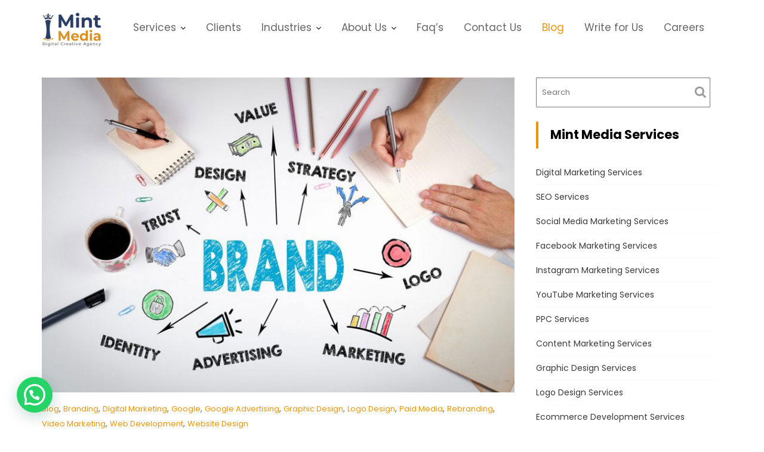

--- FILE ---
content_type: text/html; charset=UTF-8
request_url: https://www.mintmedia.in/tag/free-logo-designer/
body_size: 21620
content:
<!DOCTYPE html><html lang="en-US">
        	<head>

		        <meta charset="UTF-8">
        <meta name="viewport" content="width=device-width, initial-scale=1">
        <link rel="profile" href="//gmpg.org/xfn/11">
        <meta name='robots' content='index, follow, max-image-preview:large, max-snippet:-1, max-video-preview:-1' />

	<title>free logo designer Archives - Mint Media</title>
	<link rel="canonical" href="https://www.mintmedia.in/tag/free-logo-designer/" />
	<meta property="og:locale" content="en_US" />
	<meta property="og:type" content="article" />
	<meta property="og:title" content="free logo designer Archives - Mint Media" />
	<meta property="og:url" content="https://www.mintmedia.in/tag/free-logo-designer/" />
	<meta property="og:site_name" content="Mint Media" />
	<meta name="twitter:card" content="summary_large_image" />
	<script type="application/ld+json" class="yoast-schema-graph">{"@context":"https://schema.org","@graph":[{"@type":"CollectionPage","@id":"https://www.mintmedia.in/tag/free-logo-designer/","url":"https://www.mintmedia.in/tag/free-logo-designer/","name":"free logo designer Archives - Mint Media","isPartOf":{"@id":"https://www.mintmedia.in/#website"},"primaryImageOfPage":{"@id":"https://www.mintmedia.in/tag/free-logo-designer/#primaryimage"},"image":{"@id":"https://www.mintmedia.in/tag/free-logo-designer/#primaryimage"},"thumbnailUrl":"https://www.mintmedia.in/wp-content/uploads/2020/04/Digital-Marketing-Branding-Advertising-Services-Company-MintMedia.jpg","breadcrumb":{"@id":"https://www.mintmedia.in/tag/free-logo-designer/#breadcrumb"},"inLanguage":"en-US"},{"@type":"ImageObject","inLanguage":"en-US","@id":"https://www.mintmedia.in/tag/free-logo-designer/#primaryimage","url":"https://www.mintmedia.in/wp-content/uploads/2020/04/Digital-Marketing-Branding-Advertising-Services-Company-MintMedia.jpg","contentUrl":"https://www.mintmedia.in/wp-content/uploads/2020/04/Digital-Marketing-Branding-Advertising-Services-Company-MintMedia.jpg","width":800,"height":533,"caption":"Digital-Marketing-Branding-Advertising-Services-Company-MintMedia"},{"@type":"BreadcrumbList","@id":"https://www.mintmedia.in/tag/free-logo-designer/#breadcrumb","itemListElement":[{"@type":"ListItem","position":1,"name":"Home","item":"https://www.mintmedia.in/"},{"@type":"ListItem","position":2,"name":"free logo designer"}]},{"@type":"WebSite","@id":"https://www.mintmedia.in/#website","url":"https://www.mintmedia.in/","name":"Mint Media","description":"","publisher":{"@id":"https://www.mintmedia.in/#organization"},"potentialAction":[{"@type":"SearchAction","target":{"@type":"EntryPoint","urlTemplate":"https://www.mintmedia.in/?s={search_term_string}"},"query-input":"required name=search_term_string"}],"inLanguage":"en-US"},{"@type":"Organization","@id":"https://www.mintmedia.in/#organization","name":"Mint Media","url":"https://www.mintmedia.in/","logo":{"@type":"ImageObject","inLanguage":"en-US","@id":"https://www.mintmedia.in/#/schema/logo/image/","url":"https://www.mintmedia.in/wp-content/uploads/2023/03/Logo.png","contentUrl":"https://www.mintmedia.in/wp-content/uploads/2023/03/Logo.png","width":100,"height":58,"caption":"Mint Media"},"image":{"@id":"https://www.mintmedia.in/#/schema/logo/image/"}}]}</script>


<link rel='dns-prefetch' href='//fonts.googleapis.com' />
<link rel="alternate" type="application/rss+xml" title="Mint Media &raquo; Feed" href="https://www.mintmedia.in/feed/" />
<link rel="alternate" type="application/rss+xml" title="Mint Media &raquo; Comments Feed" href="https://www.mintmedia.in/comments/feed/" />
<link rel="alternate" type="application/rss+xml" title="Mint Media &raquo; free logo designer Tag Feed" href="https://www.mintmedia.in/tag/free-logo-designer/feed/" />
<script type="text/javascript">
/* <![CDATA[ */
window._wpemojiSettings = {"baseUrl":"https:\/\/s.w.org\/images\/core\/emoji\/14.0.0\/72x72\/","ext":".png","svgUrl":"https:\/\/s.w.org\/images\/core\/emoji\/14.0.0\/svg\/","svgExt":".svg","source":{"concatemoji":"https:\/\/www.mintmedia.in\/wp-includes\/js\/wp-emoji-release.min.js"}};
/*! This file is auto-generated */
!function(i,n){var o,s,e;function c(e){try{var t={supportTests:e,timestamp:(new Date).valueOf()};sessionStorage.setItem(o,JSON.stringify(t))}catch(e){}}function p(e,t,n){e.clearRect(0,0,e.canvas.width,e.canvas.height),e.fillText(t,0,0);var t=new Uint32Array(e.getImageData(0,0,e.canvas.width,e.canvas.height).data),r=(e.clearRect(0,0,e.canvas.width,e.canvas.height),e.fillText(n,0,0),new Uint32Array(e.getImageData(0,0,e.canvas.width,e.canvas.height).data));return t.every(function(e,t){return e===r[t]})}function u(e,t,n){switch(t){case"flag":return n(e,"\ud83c\udff3\ufe0f\u200d\u26a7\ufe0f","\ud83c\udff3\ufe0f\u200b\u26a7\ufe0f")?!1:!n(e,"\ud83c\uddfa\ud83c\uddf3","\ud83c\uddfa\u200b\ud83c\uddf3")&&!n(e,"\ud83c\udff4\udb40\udc67\udb40\udc62\udb40\udc65\udb40\udc6e\udb40\udc67\udb40\udc7f","\ud83c\udff4\u200b\udb40\udc67\u200b\udb40\udc62\u200b\udb40\udc65\u200b\udb40\udc6e\u200b\udb40\udc67\u200b\udb40\udc7f");case"emoji":return!n(e,"\ud83e\udef1\ud83c\udffb\u200d\ud83e\udef2\ud83c\udfff","\ud83e\udef1\ud83c\udffb\u200b\ud83e\udef2\ud83c\udfff")}return!1}function f(e,t,n){var r="undefined"!=typeof WorkerGlobalScope&&self instanceof WorkerGlobalScope?new OffscreenCanvas(300,150):i.createElement("canvas"),a=r.getContext("2d",{willReadFrequently:!0}),o=(a.textBaseline="top",a.font="600 32px Arial",{});return e.forEach(function(e){o[e]=t(a,e,n)}),o}function t(e){var t=i.createElement("script");t.src=e,t.defer=!0,i.head.appendChild(t)}"undefined"!=typeof Promise&&(o="wpEmojiSettingsSupports",s=["flag","emoji"],n.supports={everything:!0,everythingExceptFlag:!0},e=new Promise(function(e){i.addEventListener("DOMContentLoaded",e,{once:!0})}),new Promise(function(t){var n=function(){try{var e=JSON.parse(sessionStorage.getItem(o));if("object"==typeof e&&"number"==typeof e.timestamp&&(new Date).valueOf()<e.timestamp+604800&&"object"==typeof e.supportTests)return e.supportTests}catch(e){}return null}();if(!n){if("undefined"!=typeof Worker&&"undefined"!=typeof OffscreenCanvas&&"undefined"!=typeof URL&&URL.createObjectURL&&"undefined"!=typeof Blob)try{var e="postMessage("+f.toString()+"("+[JSON.stringify(s),u.toString(),p.toString()].join(",")+"));",r=new Blob([e],{type:"text/javascript"}),a=new Worker(URL.createObjectURL(r),{name:"wpTestEmojiSupports"});return void(a.onmessage=function(e){c(n=e.data),a.terminate(),t(n)})}catch(e){}c(n=f(s,u,p))}t(n)}).then(function(e){for(var t in e)n.supports[t]=e[t],n.supports.everything=n.supports.everything&&n.supports[t],"flag"!==t&&(n.supports.everythingExceptFlag=n.supports.everythingExceptFlag&&n.supports[t]);n.supports.everythingExceptFlag=n.supports.everythingExceptFlag&&!n.supports.flag,n.DOMReady=!1,n.readyCallback=function(){n.DOMReady=!0}}).then(function(){return e}).then(function(){var e;n.supports.everything||(n.readyCallback(),(e=n.source||{}).concatemoji?t(e.concatemoji):e.wpemoji&&e.twemoji&&(t(e.twemoji),t(e.wpemoji)))}))}((window,document),window._wpemojiSettings);
/* ]]> */
</script>
<style id='wp-emoji-styles-inline-css' type='text/css'>

	img.wp-smiley, img.emoji {
		display: inline !important;
		border: none !important;
		box-shadow: none !important;
		height: 1em !important;
		width: 1em !important;
		margin: 0 0.07em !important;
		vertical-align: -0.1em !important;
		background: none !important;
		padding: 0 !important;
	}
</style>
<link rel='stylesheet' id='wp-block-library-css' href='https://www.mintmedia.in/wp-includes/css/dist/block-library/style.min.css' type='text/css' media='all' />
<style id='wp-block-library-theme-inline-css' type='text/css'>
.wp-block-audio figcaption{color:#555;font-size:13px;text-align:center}.is-dark-theme .wp-block-audio figcaption{color:hsla(0,0%,100%,.65)}.wp-block-audio{margin:0 0 1em}.wp-block-code{border:1px solid #ccc;border-radius:4px;font-family:Menlo,Consolas,monaco,monospace;padding:.8em 1em}.wp-block-embed figcaption{color:#555;font-size:13px;text-align:center}.is-dark-theme .wp-block-embed figcaption{color:hsla(0,0%,100%,.65)}.wp-block-embed{margin:0 0 1em}.blocks-gallery-caption{color:#555;font-size:13px;text-align:center}.is-dark-theme .blocks-gallery-caption{color:hsla(0,0%,100%,.65)}.wp-block-image figcaption{color:#555;font-size:13px;text-align:center}.is-dark-theme .wp-block-image figcaption{color:hsla(0,0%,100%,.65)}.wp-block-image{margin:0 0 1em}.wp-block-pullquote{border-bottom:4px solid;border-top:4px solid;color:currentColor;margin-bottom:1.75em}.wp-block-pullquote cite,.wp-block-pullquote footer,.wp-block-pullquote__citation{color:currentColor;font-size:.8125em;font-style:normal;text-transform:uppercase}.wp-block-quote{border-left:.25em solid;margin:0 0 1.75em;padding-left:1em}.wp-block-quote cite,.wp-block-quote footer{color:currentColor;font-size:.8125em;font-style:normal;position:relative}.wp-block-quote.has-text-align-right{border-left:none;border-right:.25em solid;padding-left:0;padding-right:1em}.wp-block-quote.has-text-align-center{border:none;padding-left:0}.wp-block-quote.is-large,.wp-block-quote.is-style-large,.wp-block-quote.is-style-plain{border:none}.wp-block-search .wp-block-search__label{font-weight:700}.wp-block-search__button{border:1px solid #ccc;padding:.375em .625em}:where(.wp-block-group.has-background){padding:1.25em 2.375em}.wp-block-separator.has-css-opacity{opacity:.4}.wp-block-separator{border:none;border-bottom:2px solid;margin-left:auto;margin-right:auto}.wp-block-separator.has-alpha-channel-opacity{opacity:1}.wp-block-separator:not(.is-style-wide):not(.is-style-dots){width:100px}.wp-block-separator.has-background:not(.is-style-dots){border-bottom:none;height:1px}.wp-block-separator.has-background:not(.is-style-wide):not(.is-style-dots){height:2px}.wp-block-table{margin:0 0 1em}.wp-block-table td,.wp-block-table th{word-break:normal}.wp-block-table figcaption{color:#555;font-size:13px;text-align:center}.is-dark-theme .wp-block-table figcaption{color:hsla(0,0%,100%,.65)}.wp-block-video figcaption{color:#555;font-size:13px;text-align:center}.is-dark-theme .wp-block-video figcaption{color:hsla(0,0%,100%,.65)}.wp-block-video{margin:0 0 1em}.wp-block-template-part.has-background{margin-bottom:0;margin-top:0;padding:1.25em 2.375em}
</style>
<style id='joinchat-button-style-inline-css' type='text/css'>
.wp-block-joinchat-button{border:none!important;text-align:center}.wp-block-joinchat-button figure{display:table;margin:0 auto;padding:0}.wp-block-joinchat-button figcaption{font:normal normal 400 .6em/2em var(--wp--preset--font-family--system-font,sans-serif);margin:0;padding:0}.wp-block-joinchat-button .joinchat-button__qr{background-color:#fff;border:6px solid #25d366;border-radius:30px;box-sizing:content-box;display:block;height:200px;margin:auto;overflow:hidden;padding:10px;width:200px}.wp-block-joinchat-button .joinchat-button__qr canvas,.wp-block-joinchat-button .joinchat-button__qr img{display:block;margin:auto}.wp-block-joinchat-button .joinchat-button__link{align-items:center;background-color:#25d366;border:6px solid #25d366;border-radius:30px;display:inline-flex;flex-flow:row nowrap;justify-content:center;line-height:1.25em;margin:0 auto;text-decoration:none}.wp-block-joinchat-button .joinchat-button__link:before{background:transparent var(--joinchat-ico) no-repeat center;background-size:100%;content:"";display:block;height:1.5em;margin:-.75em .75em -.75em 0;width:1.5em}.wp-block-joinchat-button figure+.joinchat-button__link{margin-top:10px}@media (orientation:landscape)and (min-height:481px),(orientation:portrait)and (min-width:481px){.wp-block-joinchat-button.joinchat-button--qr-only figure+.joinchat-button__link{display:none}}@media (max-width:480px),(orientation:landscape)and (max-height:480px){.wp-block-joinchat-button figure{display:none}}

</style>
<style id='classic-theme-styles-inline-css' type='text/css'>
/*! This file is auto-generated */
.wp-block-button__link{color:#fff;background-color:#32373c;border-radius:9999px;box-shadow:none;text-decoration:none;padding:calc(.667em + 2px) calc(1.333em + 2px);font-size:1.125em}.wp-block-file__button{background:#32373c;color:#fff;text-decoration:none}
</style>
<style id='global-styles-inline-css' type='text/css'>
body{--wp--preset--color--black: #000000;--wp--preset--color--cyan-bluish-gray: #abb8c3;--wp--preset--color--white: #ffffff;--wp--preset--color--pale-pink: #f78da7;--wp--preset--color--vivid-red: #cf2e2e;--wp--preset--color--luminous-vivid-orange: #ff6900;--wp--preset--color--luminous-vivid-amber: #fcb900;--wp--preset--color--light-green-cyan: #7bdcb5;--wp--preset--color--vivid-green-cyan: #00d084;--wp--preset--color--pale-cyan-blue: #8ed1fc;--wp--preset--color--vivid-cyan-blue: #0693e3;--wp--preset--color--vivid-purple: #9b51e0;--wp--preset--gradient--vivid-cyan-blue-to-vivid-purple: linear-gradient(135deg,rgba(6,147,227,1) 0%,rgb(155,81,224) 100%);--wp--preset--gradient--light-green-cyan-to-vivid-green-cyan: linear-gradient(135deg,rgb(122,220,180) 0%,rgb(0,208,130) 100%);--wp--preset--gradient--luminous-vivid-amber-to-luminous-vivid-orange: linear-gradient(135deg,rgba(252,185,0,1) 0%,rgba(255,105,0,1) 100%);--wp--preset--gradient--luminous-vivid-orange-to-vivid-red: linear-gradient(135deg,rgba(255,105,0,1) 0%,rgb(207,46,46) 100%);--wp--preset--gradient--very-light-gray-to-cyan-bluish-gray: linear-gradient(135deg,rgb(238,238,238) 0%,rgb(169,184,195) 100%);--wp--preset--gradient--cool-to-warm-spectrum: linear-gradient(135deg,rgb(74,234,220) 0%,rgb(151,120,209) 20%,rgb(207,42,186) 40%,rgb(238,44,130) 60%,rgb(251,105,98) 80%,rgb(254,248,76) 100%);--wp--preset--gradient--blush-light-purple: linear-gradient(135deg,rgb(255,206,236) 0%,rgb(152,150,240) 100%);--wp--preset--gradient--blush-bordeaux: linear-gradient(135deg,rgb(254,205,165) 0%,rgb(254,45,45) 50%,rgb(107,0,62) 100%);--wp--preset--gradient--luminous-dusk: linear-gradient(135deg,rgb(255,203,112) 0%,rgb(199,81,192) 50%,rgb(65,88,208) 100%);--wp--preset--gradient--pale-ocean: linear-gradient(135deg,rgb(255,245,203) 0%,rgb(182,227,212) 50%,rgb(51,167,181) 100%);--wp--preset--gradient--electric-grass: linear-gradient(135deg,rgb(202,248,128) 0%,rgb(113,206,126) 100%);--wp--preset--gradient--midnight: linear-gradient(135deg,rgb(2,3,129) 0%,rgb(40,116,252) 100%);--wp--preset--font-size--small: 13px;--wp--preset--font-size--medium: 20px;--wp--preset--font-size--large: 36px;--wp--preset--font-size--x-large: 42px;--wp--preset--spacing--20: 0.44rem;--wp--preset--spacing--30: 0.67rem;--wp--preset--spacing--40: 1rem;--wp--preset--spacing--50: 1.5rem;--wp--preset--spacing--60: 2.25rem;--wp--preset--spacing--70: 3.38rem;--wp--preset--spacing--80: 5.06rem;--wp--preset--shadow--natural: 6px 6px 9px rgba(0, 0, 0, 0.2);--wp--preset--shadow--deep: 12px 12px 50px rgba(0, 0, 0, 0.4);--wp--preset--shadow--sharp: 6px 6px 0px rgba(0, 0, 0, 0.2);--wp--preset--shadow--outlined: 6px 6px 0px -3px rgba(255, 255, 255, 1), 6px 6px rgba(0, 0, 0, 1);--wp--preset--shadow--crisp: 6px 6px 0px rgba(0, 0, 0, 1);}:where(.is-layout-flex){gap: 0.5em;}:where(.is-layout-grid){gap: 0.5em;}body .is-layout-flow > .alignleft{float: left;margin-inline-start: 0;margin-inline-end: 2em;}body .is-layout-flow > .alignright{float: right;margin-inline-start: 2em;margin-inline-end: 0;}body .is-layout-flow > .aligncenter{margin-left: auto !important;margin-right: auto !important;}body .is-layout-constrained > .alignleft{float: left;margin-inline-start: 0;margin-inline-end: 2em;}body .is-layout-constrained > .alignright{float: right;margin-inline-start: 2em;margin-inline-end: 0;}body .is-layout-constrained > .aligncenter{margin-left: auto !important;margin-right: auto !important;}body .is-layout-constrained > :where(:not(.alignleft):not(.alignright):not(.alignfull)){max-width: var(--wp--style--global--content-size);margin-left: auto !important;margin-right: auto !important;}body .is-layout-constrained > .alignwide{max-width: var(--wp--style--global--wide-size);}body .is-layout-flex{display: flex;}body .is-layout-flex{flex-wrap: wrap;align-items: center;}body .is-layout-flex > *{margin: 0;}body .is-layout-grid{display: grid;}body .is-layout-grid > *{margin: 0;}:where(.wp-block-columns.is-layout-flex){gap: 2em;}:where(.wp-block-columns.is-layout-grid){gap: 2em;}:where(.wp-block-post-template.is-layout-flex){gap: 1.25em;}:where(.wp-block-post-template.is-layout-grid){gap: 1.25em;}.has-black-color{color: var(--wp--preset--color--black) !important;}.has-cyan-bluish-gray-color{color: var(--wp--preset--color--cyan-bluish-gray) !important;}.has-white-color{color: var(--wp--preset--color--white) !important;}.has-pale-pink-color{color: var(--wp--preset--color--pale-pink) !important;}.has-vivid-red-color{color: var(--wp--preset--color--vivid-red) !important;}.has-luminous-vivid-orange-color{color: var(--wp--preset--color--luminous-vivid-orange) !important;}.has-luminous-vivid-amber-color{color: var(--wp--preset--color--luminous-vivid-amber) !important;}.has-light-green-cyan-color{color: var(--wp--preset--color--light-green-cyan) !important;}.has-vivid-green-cyan-color{color: var(--wp--preset--color--vivid-green-cyan) !important;}.has-pale-cyan-blue-color{color: var(--wp--preset--color--pale-cyan-blue) !important;}.has-vivid-cyan-blue-color{color: var(--wp--preset--color--vivid-cyan-blue) !important;}.has-vivid-purple-color{color: var(--wp--preset--color--vivid-purple) !important;}.has-black-background-color{background-color: var(--wp--preset--color--black) !important;}.has-cyan-bluish-gray-background-color{background-color: var(--wp--preset--color--cyan-bluish-gray) !important;}.has-white-background-color{background-color: var(--wp--preset--color--white) !important;}.has-pale-pink-background-color{background-color: var(--wp--preset--color--pale-pink) !important;}.has-vivid-red-background-color{background-color: var(--wp--preset--color--vivid-red) !important;}.has-luminous-vivid-orange-background-color{background-color: var(--wp--preset--color--luminous-vivid-orange) !important;}.has-luminous-vivid-amber-background-color{background-color: var(--wp--preset--color--luminous-vivid-amber) !important;}.has-light-green-cyan-background-color{background-color: var(--wp--preset--color--light-green-cyan) !important;}.has-vivid-green-cyan-background-color{background-color: var(--wp--preset--color--vivid-green-cyan) !important;}.has-pale-cyan-blue-background-color{background-color: var(--wp--preset--color--pale-cyan-blue) !important;}.has-vivid-cyan-blue-background-color{background-color: var(--wp--preset--color--vivid-cyan-blue) !important;}.has-vivid-purple-background-color{background-color: var(--wp--preset--color--vivid-purple) !important;}.has-black-border-color{border-color: var(--wp--preset--color--black) !important;}.has-cyan-bluish-gray-border-color{border-color: var(--wp--preset--color--cyan-bluish-gray) !important;}.has-white-border-color{border-color: var(--wp--preset--color--white) !important;}.has-pale-pink-border-color{border-color: var(--wp--preset--color--pale-pink) !important;}.has-vivid-red-border-color{border-color: var(--wp--preset--color--vivid-red) !important;}.has-luminous-vivid-orange-border-color{border-color: var(--wp--preset--color--luminous-vivid-orange) !important;}.has-luminous-vivid-amber-border-color{border-color: var(--wp--preset--color--luminous-vivid-amber) !important;}.has-light-green-cyan-border-color{border-color: var(--wp--preset--color--light-green-cyan) !important;}.has-vivid-green-cyan-border-color{border-color: var(--wp--preset--color--vivid-green-cyan) !important;}.has-pale-cyan-blue-border-color{border-color: var(--wp--preset--color--pale-cyan-blue) !important;}.has-vivid-cyan-blue-border-color{border-color: var(--wp--preset--color--vivid-cyan-blue) !important;}.has-vivid-purple-border-color{border-color: var(--wp--preset--color--vivid-purple) !important;}.has-vivid-cyan-blue-to-vivid-purple-gradient-background{background: var(--wp--preset--gradient--vivid-cyan-blue-to-vivid-purple) !important;}.has-light-green-cyan-to-vivid-green-cyan-gradient-background{background: var(--wp--preset--gradient--light-green-cyan-to-vivid-green-cyan) !important;}.has-luminous-vivid-amber-to-luminous-vivid-orange-gradient-background{background: var(--wp--preset--gradient--luminous-vivid-amber-to-luminous-vivid-orange) !important;}.has-luminous-vivid-orange-to-vivid-red-gradient-background{background: var(--wp--preset--gradient--luminous-vivid-orange-to-vivid-red) !important;}.has-very-light-gray-to-cyan-bluish-gray-gradient-background{background: var(--wp--preset--gradient--very-light-gray-to-cyan-bluish-gray) !important;}.has-cool-to-warm-spectrum-gradient-background{background: var(--wp--preset--gradient--cool-to-warm-spectrum) !important;}.has-blush-light-purple-gradient-background{background: var(--wp--preset--gradient--blush-light-purple) !important;}.has-blush-bordeaux-gradient-background{background: var(--wp--preset--gradient--blush-bordeaux) !important;}.has-luminous-dusk-gradient-background{background: var(--wp--preset--gradient--luminous-dusk) !important;}.has-pale-ocean-gradient-background{background: var(--wp--preset--gradient--pale-ocean) !important;}.has-electric-grass-gradient-background{background: var(--wp--preset--gradient--electric-grass) !important;}.has-midnight-gradient-background{background: var(--wp--preset--gradient--midnight) !important;}.has-small-font-size{font-size: var(--wp--preset--font-size--small) !important;}.has-medium-font-size{font-size: var(--wp--preset--font-size--medium) !important;}.has-large-font-size{font-size: var(--wp--preset--font-size--large) !important;}.has-x-large-font-size{font-size: var(--wp--preset--font-size--x-large) !important;}
.wp-block-navigation a:where(:not(.wp-element-button)){color: inherit;}
:where(.wp-block-post-template.is-layout-flex){gap: 1.25em;}:where(.wp-block-post-template.is-layout-grid){gap: 1.25em;}
:where(.wp-block-columns.is-layout-flex){gap: 2em;}:where(.wp-block-columns.is-layout-grid){gap: 2em;}
.wp-block-pullquote{font-size: 1.5em;line-height: 1.6;}
</style>
<link rel='stylesheet' id='contact-form-7-css' href='https://www.mintmedia.in/wp-content/plugins/contact-form-7/includes/css/styles.css' type='text/css' media='all' />
<link rel='stylesheet' id='sow-social-media-buttons-atom-6720576a2aba-css' href='https://www.mintmedia.in/wp-content/uploads/siteorigin-widgets/sow-social-media-buttons-atom-6720576a2aba.css' type='text/css' media='all' />
<link rel='stylesheet' id='construction-field-googleapis-css' href='//fonts.googleapis.com/css?family=Poppins:100,100i,200,200i,300,300i,400,400i,500,500i,600,600i,700,700i,800,800i,900,900ifonts.googleapis.com/css?family=Poppins:100,100i,200,200i,300,300i,400,400i,500,500i,600,600i,700,700i,800,800i,900,900i' type='text/css' media='all' />
<link rel='stylesheet' id='bootstrap-css' href='https://www.mintmedia.in/wp-content/themes/construction-field/assets/library/bootstrap/css/bootstrap.min.css' type='text/css' media='all' />
<link rel='stylesheet' id='font-awesome-css' href='https://www.mintmedia.in/wp-content/themes/construction-field/assets/library/Font-Awesome/css/font-awesome.min.css' type='text/css' media='all' />
<link rel='stylesheet' id='slick-css' href='https://www.mintmedia.in/wp-content/themes/construction-field/assets/library/slick/slick.css' type='text/css' media='all' />
<link rel='stylesheet' id='magnific-popup-css' href='https://www.mintmedia.in/wp-content/themes/construction-field/assets/library/magnific-popup/magnific-popup.css' type='text/css' media='all' />
<link rel='stylesheet' id='construction-field-style-css' href='https://www.mintmedia.in/wp-content/themes/construction-field/style.css' type='text/css' media='all' />
<style id='construction-field-style-inline-css' type='text/css'>

              .inner-main-title {
                background-image:url('');
                background-repeat:no-repeat;
                background-size:cover;
                background-attachment:fixed;
                background-position: center; 
                height: 300px;
            }
            .top-header{
                background-color: #ec9607;
            }
            .site-footer{
                background-color: #0a2039;
            }
            .copy-right{
                background-color: #131313;
            }
        .site-title,
	        .site-title a,
	        .site-description,
	        .site-description a,
            a:hover,
            a:active,
            a:focus,
            .widget li a:hover,
            .posted-on a:hover,
            .author.vcard a:hover,
            .cat-links a:hover,
            .comments-link a:hover,
            .edit-link a:hover,
            .tags-links a:hover,
            .byline a:hover,
            .main-navigation .acme-normal-page .current_page_item a,
            .main-navigation .acme-normal-page .current-menu-item a,
            .main-navigation .acme-normal-page .current_page_parent a,
            .main-navigation .active a,
            .main-navigation .navbar-nav >li a:hover,
            .news-notice-content .news-content a:hover,
			 .at-social .socials li a,
			 .primary-color,
			 article.post .entry-header .cat-links a,
			 #construction-field-breadcrumbs a:hover,
			 .woocommerce .star-rating, 
            .woocommerce ul.products li.product .star-rating,
            .woocommerce p.stars a,
            .woocommerce ul.products li.product .price,
            .woocommerce ul.products li.product .price ins .amount,
            .woocommerce a.button.add_to_cart_button:hover,
            .woocommerce a.added_to_cart:hover,
            .woocommerce a.button.product_type_grouped:hover,
            .woocommerce a.button.product_type_external:hover,
            .woocommerce .cart .button:hover,
            .woocommerce .cart input.button:hover,
            .woocommerce #respond input#submit.alt:hover,
			.woocommerce a.button.alt:hover,
			.woocommerce button.button.alt:hover,
			.woocommerce input.button.alt:hover,
			.woocommerce .woocommerce-info .button:hover,
			.woocommerce .widget_shopping_cart_content .buttons a.button:hover,
			.woocommerce div.product .woocommerce-tabs ul.tabs li a,
			.woocommerce-message::before,
			i.slick-arrow:hover,
			.single-item .fa{
                color: #ec9607;
            }
            .navbar .navbar-toggle:hover,
            .main-navigation .current_page_ancestor > a:before,
            .comment-form .form-submit input,
            .btn-primary,
            .wpcf7-form input.wpcf7-submit,
            .wpcf7-form input.wpcf7-submit:hover,
            .sm-up-container,
            .btn-primary.btn-reverse:before,
            #at-shortcode-bootstrap-modal .modal-header,
            .primary-bg,
            .schedule-title-wrapper .schedule-title.active a,
			.schedule-title-wrapper .schedule-title.active a i,
			.schedule-title-wrapper .schedule-title:hover a,
			.navigation.pagination .nav-links .page-numbers.current,
			.navigation.pagination .nav-links a.page-numbers:hover,
			.woocommerce .product .onsale,
			.woocommerce a.button.add_to_cart_button,
			.woocommerce a.added_to_cart,
			.woocommerce a.button.product_type_grouped,
			.woocommerce a.button.product_type_external,
			.woocommerce .single-product #respond input#submit.alt,
			.woocommerce .single-product a.button.alt,
			.woocommerce .single-product button.button.alt,
			.woocommerce .single-product input.button.alt,
			.woocommerce #respond input#submit.alt,
			.woocommerce a.button.alt,
			.woocommerce button.button.alt,
			.woocommerce input.button.alt,
			.woocommerce .widget_shopping_cart_content .buttons a.button,
			.woocommerce div.product .woocommerce-tabs ul.tabs li:hover,
			.woocommerce div.product .woocommerce-tabs ul.tabs li.active,
			.woocommerce .cart .button,
			.woocommerce .cart input.button,
			.woocommerce input.button:disabled, 
			.woocommerce input.button:disabled[disabled],
			.woocommerce input.button:disabled:hover, 
			.woocommerce input.button:disabled[disabled]:hover,
			 .woocommerce nav.woocommerce-pagination ul li a:focus, 
			 .woocommerce nav.woocommerce-pagination ul li a:hover, 
			 .woocommerce nav.woocommerce-pagination ul li span.current,
			 .woocommerce a.button.wc-forward,
			 .woocommerce .widget_price_filter .ui-slider .ui-slider-range,
			 .woocommerce .widget_price_filter .ui-slider .ui-slider-handle,
			 .navbar .cart-wrap .acme-cart-views a span,
			 .acme-gallery .read-more{
                background-color: #ec9607;
                color:#fff;
            }
            .woocommerce .cart .button, 
            .woocommerce .cart input.button,
            .woocommerce a.button.add_to_cart_button,
            .woocommerce a.added_to_cart,
            .woocommerce a.button.product_type_grouped,
            .woocommerce a.button.product_type_external,
            .woocommerce .cart .button,
            .woocommerce .cart input.button
            .woocommerce .single-product #respond input#submit.alt,
			.woocommerce .single-product a.button.alt,
			.woocommerce .single-product button.button.alt,
			.woocommerce .single-product input.button.alt,
			.woocommerce #respond input#submit.alt,
			.woocommerce a.button.alt,
			.woocommerce button.button.alt,
			.woocommerce input.button.alt,
			.woocommerce .widget_shopping_cart_content .buttons a.button,
			.woocommerce div.product .woocommerce-tabs ul.tabs:before{
                border: 1px solid #ec9607;
            }
            .blog article.sticky{
                border-bottom: 2px solid #ec9607;
            }
</style>
<link rel='stylesheet' id='construction_field-block-front-styles-css' href='https://www.mintmedia.in/wp-content/themes/construction-field/acmethemes/gutenberg/gutenberg-front.css' type='text/css' media='all' />
<link rel='stylesheet' id='joinchat-css' href='https://www.mintmedia.in/wp-content/plugins/creame-whatsapp-me/public/css/joinchat-btn.min.css' type='text/css' media='all' />
<link rel='stylesheet' id='call-now-button-modern-style-css' href='https://www.mintmedia.in/wp-content/plugins/call-now-button/resources/style/modern.css' type='text/css' media='all' />
<script type="text/javascript" src="https://www.mintmedia.in/wp-includes/js/jquery/jquery.min.js" id="jquery-core-js"></script>
<script type="text/javascript" src="https://www.mintmedia.in/wp-includes/js/jquery/jquery-migrate.min.js" id="jquery-migrate-js"></script>
<!--[if lt IE 9]>
<script type="text/javascript" src="https://www.mintmedia.in/wp-content/themes/construction-field/assets/library/html5shiv/html5shiv.min.js" id="html5-js"></script>
<![endif]-->
<!--[if lt IE 9]>
<script type="text/javascript" src="https://www.mintmedia.in/wp-content/themes/construction-field/assets/library/respond/respond.min.js" id="respond-js"></script>
<![endif]-->
<link rel="https://api.w.org/" href="https://www.mintmedia.in/wp-json/" /><link rel="alternate" type="application/json" href="https://www.mintmedia.in/wp-json/wp/v2/tags/469" /><link rel="icon" href="https://www.mintmedia.in/wp-content/uploads/2020/04/MintMedia-Favicon-1-150x150.png" sizes="32x32" />
<link rel="icon" href="https://www.mintmedia.in/wp-content/uploads/2020/04/MintMedia-Favicon-1-300x300.png" sizes="192x192" />
<link rel="apple-touch-icon" href="https://www.mintmedia.in/wp-content/uploads/2020/04/MintMedia-Favicon-1-300x300.png" />
<meta name="msapplication-TileImage" content="https://www.mintmedia.in/wp-content/uploads/2020/04/MintMedia-Favicon-1-300x300.png" />
		<style type="text/css" id="wp-custom-css">
			.entry-title
{
	display:none
}

.site-info
{
	display:none
}

.inner-main-title
{
	display:none
}

.widget-title
{
	display:none
}

		</style>
				
		<meta name="google-site-verification" content="JTS92yttDttI2sYOB65pcXfGA89HmVVcOArgp9RBZNM" />
	</head>
<body data-rsssl=1 class="archive tag tag-free-logo-designer tag-469 wp-custom-logo acme-animate right-sidebar below hfeed">

        <div class="site" id="page">
                <a class="skip-link screen-reader-text" href="#content">Skip to content</a>
                <div class="navbar at-navbar  construction-field-sticky" id="navbar" role="navigation">
            <div class="container">
                <div class="navbar-header">
                                            <button type="button" class="navbar-toggle" data-toggle="collapse" data-target=".navbar-collapse"><i class="fa fa-bars"></i></button>
                        <a href="https://www.mintmedia.in/" class="custom-logo-link" rel="home"><img width="100" height="58" src="https://www.mintmedia.in/wp-content/uploads/2023/03/Logo.png" class="custom-logo" alt="Digital Creative Agency Logo" decoding="async" /></a>                </div>
                <div class="at-beside-navbar-header">
	                        <div class="search-woo desktop-only">
			        </div>
		<div class="main-navigation navbar-collapse collapse">
			<ul id="primary-menu" class="nav navbar-nav  acme-normal-page"><li id="menu-item-545" class="menu-item menu-item-type-custom menu-item-object-custom menu-item-has-children menu-item-545"><a href="https://www.mintmedia.in/services/best-expert-digital-marketing-agency-services-top-online-advertising-company-consultant/">Services</a>
<ul class="sub-menu">
	<li id="menu-item-319" class="menu-item menu-item-type-post_type menu-item-object-page menu-item-has-children menu-item-319"><a href="https://www.mintmedia.in/services/best-expert-digital-marketing-agency-services-top-online-advertising-company-consultant/">Digital Marketing</a>
	<ul class="sub-menu">
		<li id="menu-item-421" class="menu-item menu-item-type-post_type menu-item-object-page menu-item-421"><a href="https://www.mintmedia.in/services/top-best-content-marketing-services-expert-writing-consultant-professional-affordable-company-agency-packages-cost-pricing/">Content Marketing</a></li>
		<li id="menu-item-1992" class="menu-item menu-item-type-post_type menu-item-object-page menu-item-1992"><a href="https://www.mintmedia.in/services/best-bulk-email-marketing-design-agency-software/">Email Marketing</a></li>
		<li id="menu-item-2013" class="menu-item menu-item-type-post_type menu-item-object-page menu-item-2013"><a href="https://www.mintmedia.in/services/best-sms-marketing-services-mumbai-bulk-whatsapp-text-agency-in-navi-mumbai-thane-india/">SMS Marketing</a></li>
	</ul>
</li>
	<li id="menu-item-352" class="menu-item menu-item-type-post_type menu-item-object-page menu-item-352"><a href="https://www.mintmedia.in/services/top-best-affordable-on-off-page-local-seo-services-expert-consultant-professional-search-engine-optimization-ecommerce-company-agency-packages-cost/">SEO</a></li>
	<li id="menu-item-394" class="menu-item menu-item-type-post_type menu-item-object-page menu-item-has-children menu-item-394"><a href="https://www.mintmedia.in/services/top-best-social-media-marketing-services-expert-smo-consultant-professional-affordable-smm-company-agency-optimization-packages-cost/">Social Media Marketing</a>
	<ul class="sub-menu">
		<li id="menu-item-2087" class="menu-item menu-item-type-post_type menu-item-object-page menu-item-2087"><a href="https://www.mintmedia.in/services/best-facebook-ad-management-advertising-company-fb-agency-services/">Facebook Marketing</a></li>
		<li id="menu-item-2085" class="menu-item menu-item-type-post_type menu-item-object-page menu-item-2085"><a href="https://www.mintmedia.in/services/best-instagram-pr-advertising-company-insta-influencer-ad-agency-packages-near-me/">Instagram Marketing</a></li>
		<li id="menu-item-2086" class="menu-item menu-item-type-post_type menu-item-object-page menu-item-2086"><a href="https://www.mintmedia.in/services/best-youtube-marketing-agency-digital-organic-video-promotion-advertising-company-near-me/">YouTube Marketing</a></li>
	</ul>
</li>
	<li id="menu-item-413" class="menu-item menu-item-type-post_type menu-item-object-page menu-item-413"><a href="https://www.mintmedia.in/services/top-best-ppc-services-expert-smo-consultant-professional-affordable-pay-per-click-company-agency-sem-packages-cost/">PPC &#8211; Paid Media</a></li>
	<li id="menu-item-490" class="menu-item menu-item-type-post_type menu-item-object-page menu-item-has-children menu-item-490"><a href="https://www.mintmedia.in/services/best-ecommerce-web-development-company-top-responsive-website-design-agency-services-homepage-consultant-professional-affordable-cost-pricing/">Design &#038; Development</a>
	<ul class="sub-menu">
		<li id="menu-item-1930" class="menu-item menu-item-type-post_type menu-item-object-page menu-item-1930"><a href="https://www.mintmedia.in/services/php-web-development-company-in-mumbai-best-website-design-thane-navi-mumbai-india/">PHP Development</a></li>
		<li id="menu-item-1935" class="menu-item menu-item-type-post_type menu-item-object-page menu-item-1935"><a href="https://www.mintmedia.in/services/best-web-wordpress-plugin-theme-design-development-company-services/">WordPress Development</a></li>
		<li id="menu-item-1931" class="menu-item menu-item-type-post_type menu-item-object-page menu-item-1931"><a href="https://www.mintmedia.in/services/best-web-magento-plugin-theme-design-development-company-services/">Magento Development</a></li>
		<li id="menu-item-1933" class="menu-item menu-item-type-post_type menu-item-object-page menu-item-1933"><a href="https://www.mintmedia.in/services/best-web-joomla-plugin-theme-design-development-company-services/">Joomla Development</a></li>
		<li id="menu-item-1932" class="menu-item menu-item-type-post_type menu-item-object-page menu-item-1932"><a href="https://www.mintmedia.in/services/best-web-drupal-plugin-theme-design-development-company-services/">Drupal Development</a></li>
		<li id="menu-item-1969" class="menu-item menu-item-type-post_type menu-item-object-page menu-item-1969"><a href="https://www.mintmedia.in/services/best-web-moodle-customization-plugin-theme-design-development-company-services-mumbai-thane-navi-mumbai-india/">Moodle Development</a></li>
	</ul>
</li>
	<li id="menu-item-1937" class="menu-item menu-item-type-post_type menu-item-object-page menu-item-has-children menu-item-1937"><a href="https://www.mintmedia.in/services/best-ecommerce-website-development-company-web-design-services-agency/">E-Commerce</a>
	<ul class="sub-menu">
		<li id="menu-item-1938" class="menu-item menu-item-type-post_type menu-item-object-page menu-item-1938"><a href="https://www.mintmedia.in/services/best-ecommerce-website-development-company-web-design-services-agency/">E-Com Development</a></li>
		<li id="menu-item-1934" class="menu-item menu-item-type-post_type menu-item-object-page menu-item-1934"><a href="https://www.mintmedia.in/services/best-ecommerce-website-maintenance-company-web-design-services-agency/">E-Com Maintenance</a></li>
		<li id="menu-item-1936" class="menu-item menu-item-type-post_type menu-item-object-page menu-item-1936"><a href="https://www.mintmedia.in/services/best-ecommerce-website-consulting-company-web-design-services-consultant-agency/">E-Com Consulting</a></li>
	</ul>
</li>
	<li id="menu-item-509" class="menu-item menu-item-type-post_type menu-item-object-page menu-item-has-children menu-item-509"><a href="https://www.mintmedia.in/services/best-creative-graphic-design-services-top-branding-designers-agency-consultant-professional-affordable-companies-cost-pricing/">Graphic Design</a>
	<ul class="sub-menu">
		<li id="menu-item-2034" class="menu-item menu-item-type-post_type menu-item-object-page menu-item-2034"><a href="https://www.mintmedia.in/services/best-creative-company-logo-design-services-agency-in-mumbai-thane-navi-mumbai-india/">Logo Design</a></li>
	</ul>
</li>
	<li id="menu-item-607" class="menu-item menu-item-type-post_type menu-item-object-page menu-item-607"><a href="https://www.mintmedia.in/services/best-creative-digital-branding-services-agency-for-top-corporate-rebranding-logo-design-company/">Branding</a></li>
</ul>
</li>
<li id="menu-item-246" class="menu-item menu-item-type-post_type menu-item-object-page menu-item-246"><a href="https://www.mintmedia.in/clientele/">Clients</a></li>
<li id="menu-item-445" class="menu-item menu-item-type-custom menu-item-object-custom menu-item-has-children menu-item-445"><a href="#">Industries</a>
<ul class="sub-menu">
	<li id="menu-item-882" class="menu-item menu-item-type-post_type menu-item-object-page menu-item-882"><a href="https://www.mintmedia.in/industries/startups-digital-marketing-services-top-seo-agency-best-social-media-marketing-company-consultant-affordable-cheap-cost-sem-ppc-smo-smm/">Startups</a></li>
	<li id="menu-item-472" class="menu-item menu-item-type-post_type menu-item-object-page menu-item-472"><a href="https://www.mintmedia.in/industries/real-estate-digital-marketing-services-top-seo-agency-best-social-media-marketing-company-consultant-affordable-cheap-cost-sem-ppc-smo-smm/">Real Estate</a></li>
	<li id="menu-item-458" class="menu-item menu-item-type-post_type menu-item-object-page menu-item-458"><a href="https://www.mintmedia.in/industries/ecommerce-digital-marketing-services-top-seo-agency-best-social-media-marketing-company-consultant-affordable-cheap-cost-sem-ppc-smo-smm/">E-commerce</a></li>
	<li id="menu-item-455" class="menu-item menu-item-type-post_type menu-item-object-page menu-item-455"><a href="https://www.mintmedia.in/industries/education-digital-marketing-services-top-seo-agency-best-social-media-marketing-company-consultant-affordable-cheap-cost-sem-ppc-smo-smm/">Education</a></li>
	<li id="menu-item-881" class="menu-item menu-item-type-post_type menu-item-object-page menu-item-881"><a href="https://www.mintmedia.in/industries/pre-school-digital-marketing-services-top-seo-agency-best-social-media-marketing-company-consultant-affordable-cheap-cost-sem-ppc-smo-smm/">Pre-School</a></li>
	<li id="menu-item-880" class="menu-item menu-item-type-post_type menu-item-object-page menu-item-880"><a href="https://www.mintmedia.in/industries/pest-control-digital-marketing-services-top-seo-agency-best-social-media-marketing-company-consultant-affordable-cheap-cost-sem-ppc-smo-smm/">Pest Control</a></li>
	<li id="menu-item-468" class="menu-item menu-item-type-post_type menu-item-object-page menu-item-468"><a href="https://www.mintmedia.in/industries/healthcare-digital-marketing-services-top-seo-agency-best-social-media-marketing-company-consultant-affordable-cheap-cost-sem-ppc-smo-smm/">Healthcare</a></li>
	<li id="menu-item-446" class="menu-item menu-item-type-post_type menu-item-object-page menu-item-446"><a href="https://www.mintmedia.in/industries/software-it-digital-marketing-services-top-seo-agency-best-social-media-marketing-company-consultant-affordable-cheap-cost-sem-ppc-smo-smm/">Software and IT</a></li>
	<li id="menu-item-476" class="menu-item menu-item-type-post_type menu-item-object-page menu-item-476"><a href="https://www.mintmedia.in/industries/b2b-business-to-business-digital-marketing-services-top-seo-agency-best-social-media-marketing-company-consultant-affordable-cheap-cost-sem-ppc-smo-smm/">B2B</a></li>
</ul>
</li>
<li id="menu-item-542" class="menu-item menu-item-type-custom menu-item-object-custom menu-item-has-children menu-item-542"><a href="https://www.mintmedia.in/about-us/">About Us</a>
<ul class="sub-menu">
	<li id="menu-item-177" class="menu-item menu-item-type-post_type menu-item-object-page menu-item-177"><a href="https://www.mintmedia.in/about-us/">Who we are</a></li>
	<li id="menu-item-585" class="menu-item menu-item-type-post_type menu-item-object-page menu-item-privacy-policy menu-item-585"><a rel="privacy-policy" href="https://www.mintmedia.in/privacy-policy/">Privacy Policy</a></li>
	<li id="menu-item-2254" class="menu-item menu-item-type-post_type menu-item-object-page menu-item-2254"><a href="https://www.mintmedia.in/apply-for-digital-marketing-internship/">Apply For Internship</a></li>
</ul>
</li>
<li id="menu-item-266" class="menu-item menu-item-type-post_type menu-item-object-page menu-item-266"><a href="https://www.mintmedia.in/top-best-faqs-on-digital-marketing-agency-seo-services-social-media-company-google-display-ads/">Faq&#8217;s</a></li>
<li id="menu-item-207" class="menu-item menu-item-type-post_type menu-item-object-page menu-item-207"><a href="https://www.mintmedia.in/contact-us/">Contact Us</a></li>
<li id="menu-item-212" class="menu-item menu-item-type-post_type menu-item-object-page current_page_parent menu-item-212"><a href="https://www.mintmedia.in/blog/">Blog</a></li>
<li id="menu-item-566" class="menu-item menu-item-type-post_type menu-item-object-page menu-item-566"><a href="https://www.mintmedia.in/blog/write-for-us/">Write for Us</a></li>
<li id="menu-item-279" class="menu-item menu-item-type-post_type menu-item-object-page menu-item-279"><a href="https://www.mintmedia.in/careers-in-digital-marketing-seo-social-media-google-ads-website-development-graphic-design/">Careers</a></li>
</ul>		</div><!--/.nav-collapse -->
		                </div>
                <!--.at-beside-navbar-header-->
            </div>
                    </div>
        <div class="wrapper inner-main-title">
		<div class="container">
		<header class="entry-header init-animate">
			<h1 class="page-title">Tag: <span>free logo designer</span></h1>		</header><!-- .entry-header -->
	</div>
</div>
<div id="content" class="site-content container clearfix">
		<div id="primary" class="content-area">
		<main id="main" class="site-main" role="main">
			<article id="post-2706" class="post-2706 post type-post status-publish format-standard has-post-thumbnail hentry category-blog category-branding category-digital-marketing category-google category-google-advertising category-graphic-design category-logo-design category-paid-media category-rebranding category-video-marketing category-web-development category-website-design tag-3d-logo-maker tag-best-logo-design tag-brand-logo-design tag-brand-logos tag-business-logo-design tag-construction-logo tag-creative-logo tag-famous-logo tag-free-logo-designer tag-logo-creation tag-logo-design tag-logo-design-company tag-logo-design-graphics tag-logo-design-online tag-logo-design-services tag-logo-maker tag-logo-maker-online">
	<div class="content-wrapper">
                    <!--post thumbnal options-->
            <div class="image-wrap">
                <div class="post-thumb">
                    <a href="https://www.mintmedia.in/blog/logo-design-elements-and-their-importance/">
				        <img width="800" height="533" src="https://www.mintmedia.in/wp-content/uploads/2020/04/Digital-Marketing-Branding-Advertising-Services-Company-MintMedia.jpg" class="attachment-full size-full wp-post-image" alt="Digital-Marketing-Branding-Advertising-Services-Company-MintMedia" decoding="async" fetchpriority="high" srcset="https://www.mintmedia.in/wp-content/uploads/2020/04/Digital-Marketing-Branding-Advertising-Services-Company-MintMedia.jpg 800w, https://www.mintmedia.in/wp-content/uploads/2020/04/Digital-Marketing-Branding-Advertising-Services-Company-MintMedia-300x200.jpg 300w, https://www.mintmedia.in/wp-content/uploads/2020/04/Digital-Marketing-Branding-Advertising-Services-Company-MintMedia-768x512.jpg 768w, https://www.mintmedia.in/wp-content/uploads/2020/04/Digital-Marketing-Branding-Advertising-Services-Company-MintMedia-272x182.jpg 272w" sizes="(max-width: 800px) 100vw, 800px" />                    </a>
                </div><!-- .post-thumb-->
            </div>
	                <div class="entry-content ">
			                <header class="entry-header ">
                    <div class="entry-meta">
						<span class="cat-links"><a href="https://www.mintmedia.in/category/blog/" rel="category tag">Blog</a>, <a href="https://www.mintmedia.in/category/blog/branding/" rel="category tag">Branding</a>, <a href="https://www.mintmedia.in/category/blog/digital-marketing/" rel="category tag">Digital Marketing</a>, <a href="https://www.mintmedia.in/category/blog/google/" rel="category tag">Google</a>, <a href="https://www.mintmedia.in/category/blog/google-advertising/" rel="category tag">Google Advertising</a>, <a href="https://www.mintmedia.in/category/blog/graphic-design/" rel="category tag">Graphic Design</a>, <a href="https://www.mintmedia.in/category/blog/logo-design/" rel="category tag">Logo Design</a>, <a href="https://www.mintmedia.in/category/blog/paid-media/" rel="category tag">Paid Media</a>, <a href="https://www.mintmedia.in/category/blog/rebranding/" rel="category tag">Rebranding</a>, <a href="https://www.mintmedia.in/category/blog/video-marketing/" rel="category tag">Video Marketing</a>, <a href="https://www.mintmedia.in/category/blog/web-development/" rel="category tag">Web Development</a>, <a href="https://www.mintmedia.in/category/blog/website-design/" rel="category tag">Website Design</a></span>                    </div><!-- .entry-meta -->
                </header><!-- .entry-header -->
						<div class="entry-header-title">
				<h2 class="entry-title"><a href="https://www.mintmedia.in/blog/logo-design-elements-and-their-importance/" rel="bookmark">LOGO DESIGN ELEMENTS AND THEIR IMPORTANCE</a></h2>			</div>
            <footer class="entry-footer">
				<i class="fa fa-calendar-check-o" aria-hidden="true"></i> <span class="posted-on"><a href="https://www.mintmedia.in/blog/logo-design-elements-and-their-importance/" rel="bookmark"><time class="entry-date published updated" datetime="2021-01-17T17:48:35+00:00">January 17, 2021</time></a></span><span class="author vcard"><i class="fa fa-user"></i><a class="url fn n" href="https://www.mintmedia.in/author/mintmedia/">Mint Media Solutions</a></span><span class="tags-links"><i class="fa fa-tags"></i><a href="https://www.mintmedia.in/tag/3d-logo-maker/" rel="tag">3d logo maker</a>, <a href="https://www.mintmedia.in/tag/best-logo-design/" rel="tag">best logo design</a>, <a href="https://www.mintmedia.in/tag/brand-logo-design/" rel="tag">brand logo design</a>, <a href="https://www.mintmedia.in/tag/brand-logos/" rel="tag">brand logos</a>, <a href="https://www.mintmedia.in/tag/business-logo-design/" rel="tag">business logo design</a>, <a href="https://www.mintmedia.in/tag/construction-logo/" rel="tag">construction logo</a>, <a href="https://www.mintmedia.in/tag/creative-logo/" rel="tag">creative logo</a>, <a href="https://www.mintmedia.in/tag/famous-logo/" rel="tag">famous logo</a>, <a href="https://www.mintmedia.in/tag/free-logo-designer/" rel="tag">free logo designer</a>, <a href="https://www.mintmedia.in/tag/logo-creation/" rel="tag">logo creation</a>, <a href="https://www.mintmedia.in/tag/logo-design/" rel="tag">logo design</a>, <a href="https://www.mintmedia.in/tag/logo-design-company/" rel="tag">logo design company</a>, <a href="https://www.mintmedia.in/tag/logo-design-graphics/" rel="tag">logo design graphics</a>, <a href="https://www.mintmedia.in/tag/logo-design-online/" rel="tag">logo design online</a>, <a href="https://www.mintmedia.in/tag/logo-design-services/" rel="tag">logo design services</a>, <a href="https://www.mintmedia.in/tag/logo-maker/" rel="tag">logo maker</a>, <a href="https://www.mintmedia.in/tag/logo-maker-online/" rel="tag">logo maker online</a></span><span class="comments-link"><i class="fa fa-comment-o"></i><a href="https://www.mintmedia.in/blog/logo-design-elements-and-their-importance/#respond">Leave a comment</a></span>            </footer><!-- .entry-footer -->
			<p>In the cutting edge times, businesses are worried about their brand image. They need to make a ruling presence to counter their opponents&#8217; promoting techniques and visuals like logos are becoming the prime focus for all businesses because they have emerged as the spokesperson of businesses in contemporary times. The <a href="https://www.mintmedia.in/blog/logo-design-elements-and-their-importance/" class="more-link btn btn-primary">Read More</a></p>
		</div><!-- .entry-content -->
	</div>
</article><!-- #post-## --><article id="post-2704" class="post-2704 post type-post status-publish format-standard has-post-thumbnail hentry category-blog category-branding category-graphic-design category-logo-design tag-3d-logo-maker tag-best-logo-design tag-brand-logo-design tag-brand-logos tag-business-logo-design tag-construction-logo tag-creative-logo tag-famous-logo tag-free-logo-designer tag-logo-creation tag-logo-design tag-logo-design-company tag-logo-design-graphics tag-logo-design-online tag-logo-design-services tag-logo-maker tag-logo-maker-online">
	<div class="content-wrapper">
                    <!--post thumbnal options-->
            <div class="image-wrap">
                <div class="post-thumb">
                    <a href="https://www.mintmedia.in/blog/the-important-elements-of-logo-design/">
				        <img width="598" height="518" src="https://www.mintmedia.in/wp-content/uploads/2020/04/Best-Creative-Graphic-Design-Companies-Services-Top-Web-Logo-Designers-Packages.jpg" class="attachment-full size-full wp-post-image" alt="Best Creative Graphic Design Companies Services Top Web Logo Designers Packages" decoding="async" srcset="https://www.mintmedia.in/wp-content/uploads/2020/04/Best-Creative-Graphic-Design-Companies-Services-Top-Web-Logo-Designers-Packages.jpg 598w, https://www.mintmedia.in/wp-content/uploads/2020/04/Best-Creative-Graphic-Design-Companies-Services-Top-Web-Logo-Designers-Packages-300x260.jpg 300w" sizes="(max-width: 598px) 100vw, 598px" />                    </a>
                </div><!-- .post-thumb-->
            </div>
	                <div class="entry-content ">
			                <header class="entry-header ">
                    <div class="entry-meta">
						<span class="cat-links"><a href="https://www.mintmedia.in/category/blog/" rel="category tag">Blog</a>, <a href="https://www.mintmedia.in/category/blog/branding/" rel="category tag">Branding</a>, <a href="https://www.mintmedia.in/category/blog/graphic-design/" rel="category tag">Graphic Design</a>, <a href="https://www.mintmedia.in/category/blog/logo-design/" rel="category tag">Logo Design</a></span>                    </div><!-- .entry-meta -->
                </header><!-- .entry-header -->
						<div class="entry-header-title">
				<h2 class="entry-title"><a href="https://www.mintmedia.in/blog/the-important-elements-of-logo-design/" rel="bookmark">The Important Elements of Logo Design</a></h2>			</div>
            <footer class="entry-footer">
				<i class="fa fa-calendar-check-o" aria-hidden="true"></i> <span class="posted-on"><a href="https://www.mintmedia.in/blog/the-important-elements-of-logo-design/" rel="bookmark"><time class="entry-date published updated" datetime="2021-01-17T17:43:11+00:00">January 17, 2021</time></a></span><span class="author vcard"><i class="fa fa-user"></i><a class="url fn n" href="https://www.mintmedia.in/author/mintmedia/">Mint Media Solutions</a></span><span class="tags-links"><i class="fa fa-tags"></i><a href="https://www.mintmedia.in/tag/3d-logo-maker/" rel="tag">3d logo maker</a>, <a href="https://www.mintmedia.in/tag/best-logo-design/" rel="tag">best logo design</a>, <a href="https://www.mintmedia.in/tag/brand-logo-design/" rel="tag">brand logo design</a>, <a href="https://www.mintmedia.in/tag/brand-logos/" rel="tag">brand logos</a>, <a href="https://www.mintmedia.in/tag/business-logo-design/" rel="tag">business logo design</a>, <a href="https://www.mintmedia.in/tag/construction-logo/" rel="tag">construction logo</a>, <a href="https://www.mintmedia.in/tag/creative-logo/" rel="tag">creative logo</a>, <a href="https://www.mintmedia.in/tag/famous-logo/" rel="tag">famous logo</a>, <a href="https://www.mintmedia.in/tag/free-logo-designer/" rel="tag">free logo designer</a>, <a href="https://www.mintmedia.in/tag/logo-creation/" rel="tag">logo creation</a>, <a href="https://www.mintmedia.in/tag/logo-design/" rel="tag">logo design</a>, <a href="https://www.mintmedia.in/tag/logo-design-company/" rel="tag">logo design company</a>, <a href="https://www.mintmedia.in/tag/logo-design-graphics/" rel="tag">logo design graphics</a>, <a href="https://www.mintmedia.in/tag/logo-design-online/" rel="tag">logo design online</a>, <a href="https://www.mintmedia.in/tag/logo-design-services/" rel="tag">logo design services</a>, <a href="https://www.mintmedia.in/tag/logo-maker/" rel="tag">logo maker</a>, <a href="https://www.mintmedia.in/tag/logo-maker-online/" rel="tag">logo maker online</a></span><span class="comments-link"><i class="fa fa-comment-o"></i><a href="https://www.mintmedia.in/blog/the-important-elements-of-logo-design/#respond">Leave a comment</a></span>            </footer><!-- .entry-footer -->
			<p>Logos are vital for an organization&#8217;s prosperity. Even though a logo is just a visual depiction of a brand, yet it has the power to back the marketing of that brand in the most compelling way. Well-designed logos not only pass on a ton about the organization (conveying what a <a href="https://www.mintmedia.in/blog/the-important-elements-of-logo-design/" class="more-link btn btn-primary">Read More</a></p>
		</div><!-- .entry-content -->
	</div>
</article><!-- #post-## --><article id="post-2702" class="post-2702 post type-post status-publish format-standard has-post-thumbnail hentry category-blog category-branding category-digital-marketing category-facebook category-graphic-design category-instagram category-linkedin category-logo-design category-rebranding category-social-media-marketing category-tiktok category-twitter category-video-marketing category-website-design category-youtube tag-3d-logo-maker tag-best-logo-design tag-brand-logo-design tag-brand-logos tag-business-logo-design tag-construction-logo tag-creative-logo tag-famous-logo tag-free-logo-designer tag-logo-creation tag-logo-design tag-logo-design-company tag-logo-design-graphics tag-logo-design-online tag-logo-design-services tag-logo-maker tag-logo-maker-online">
	<div class="content-wrapper">
                    <!--post thumbnal options-->
            <div class="image-wrap">
                <div class="post-thumb">
                    <a href="https://www.mintmedia.in/blog/why-marketing-your-logo-is-important/">
				        <img width="1024" height="537" src="https://www.mintmedia.in/wp-content/uploads/2020/04/Why-Graphic-Designing-is-Ideal-for-Digital-Marketing-Industry-Mint-Media.jpg" class="attachment-full size-full wp-post-image" alt="Why Graphic Designing is Ideal for Digital Marketing Industry Mint Media" decoding="async" srcset="https://www.mintmedia.in/wp-content/uploads/2020/04/Why-Graphic-Designing-is-Ideal-for-Digital-Marketing-Industry-Mint-Media.jpg 1024w, https://www.mintmedia.in/wp-content/uploads/2020/04/Why-Graphic-Designing-is-Ideal-for-Digital-Marketing-Industry-Mint-Media-300x157.jpg 300w, https://www.mintmedia.in/wp-content/uploads/2020/04/Why-Graphic-Designing-is-Ideal-for-Digital-Marketing-Industry-Mint-Media-768x403.jpg 768w" sizes="(max-width: 1024px) 100vw, 1024px" />                    </a>
                </div><!-- .post-thumb-->
            </div>
	                <div class="entry-content ">
			                <header class="entry-header ">
                    <div class="entry-meta">
						<span class="cat-links"><a href="https://www.mintmedia.in/category/blog/" rel="category tag">Blog</a>, <a href="https://www.mintmedia.in/category/blog/branding/" rel="category tag">Branding</a>, <a href="https://www.mintmedia.in/category/blog/digital-marketing/" rel="category tag">Digital Marketing</a>, <a href="https://www.mintmedia.in/category/blog/social-media-marketing/facebook/" rel="category tag">Facebook</a>, <a href="https://www.mintmedia.in/category/blog/graphic-design/" rel="category tag">Graphic Design</a>, <a href="https://www.mintmedia.in/category/blog/social-media-marketing/instagram/" rel="category tag">Instagram</a>, <a href="https://www.mintmedia.in/category/blog/social-media-marketing/linkedin/" rel="category tag">LinkedIn</a>, <a href="https://www.mintmedia.in/category/blog/logo-design/" rel="category tag">Logo Design</a>, <a href="https://www.mintmedia.in/category/blog/rebranding/" rel="category tag">Rebranding</a>, <a href="https://www.mintmedia.in/category/blog/social-media-marketing/" rel="category tag">Social Media Marketing</a>, <a href="https://www.mintmedia.in/category/blog/social-media-marketing/tiktok/" rel="category tag">TikTok</a>, <a href="https://www.mintmedia.in/category/blog/social-media-marketing/twitter/" rel="category tag">Twitter</a>, <a href="https://www.mintmedia.in/category/blog/video-marketing/" rel="category tag">Video Marketing</a>, <a href="https://www.mintmedia.in/category/blog/website-design/" rel="category tag">Website Design</a>, <a href="https://www.mintmedia.in/category/blog/social-media-marketing/youtube/" rel="category tag">YouTube</a></span>                    </div><!-- .entry-meta -->
                </header><!-- .entry-header -->
						<div class="entry-header-title">
				<h2 class="entry-title"><a href="https://www.mintmedia.in/blog/why-marketing-your-logo-is-important/" rel="bookmark">Why Marketing Your Logo is Important?</a></h2>			</div>
            <footer class="entry-footer">
				<i class="fa fa-calendar-check-o" aria-hidden="true"></i> <span class="posted-on"><a href="https://www.mintmedia.in/blog/why-marketing-your-logo-is-important/" rel="bookmark"><time class="entry-date published updated" datetime="2021-01-17T17:40:20+00:00">January 17, 2021</time></a></span><span class="author vcard"><i class="fa fa-user"></i><a class="url fn n" href="https://www.mintmedia.in/author/mintmedia/">Mint Media Solutions</a></span><span class="tags-links"><i class="fa fa-tags"></i><a href="https://www.mintmedia.in/tag/3d-logo-maker/" rel="tag">3d logo maker</a>, <a href="https://www.mintmedia.in/tag/best-logo-design/" rel="tag">best logo design</a>, <a href="https://www.mintmedia.in/tag/brand-logo-design/" rel="tag">brand logo design</a>, <a href="https://www.mintmedia.in/tag/brand-logos/" rel="tag">brand logos</a>, <a href="https://www.mintmedia.in/tag/business-logo-design/" rel="tag">business logo design</a>, <a href="https://www.mintmedia.in/tag/construction-logo/" rel="tag">construction logo</a>, <a href="https://www.mintmedia.in/tag/creative-logo/" rel="tag">creative logo</a>, <a href="https://www.mintmedia.in/tag/famous-logo/" rel="tag">famous logo</a>, <a href="https://www.mintmedia.in/tag/free-logo-designer/" rel="tag">free logo designer</a>, <a href="https://www.mintmedia.in/tag/logo-creation/" rel="tag">logo creation</a>, <a href="https://www.mintmedia.in/tag/logo-design/" rel="tag">logo design</a>, <a href="https://www.mintmedia.in/tag/logo-design-company/" rel="tag">logo design company</a>, <a href="https://www.mintmedia.in/tag/logo-design-graphics/" rel="tag">logo design graphics</a>, <a href="https://www.mintmedia.in/tag/logo-design-online/" rel="tag">logo design online</a>, <a href="https://www.mintmedia.in/tag/logo-design-services/" rel="tag">logo design services</a>, <a href="https://www.mintmedia.in/tag/logo-maker/" rel="tag">logo maker</a>, <a href="https://www.mintmedia.in/tag/logo-maker-online/" rel="tag">logo maker online</a></span><span class="comments-link"><i class="fa fa-comment-o"></i><a href="https://www.mintmedia.in/blog/why-marketing-your-logo-is-important/#respond">Leave a comment</a></span>            </footer><!-- .entry-footer -->
			<p>A logo is an organization&#8217;s representative and a vital element in a graphic construction. The logo reaches your intended interest group even before your agents do. It presents the image of your business and establishes a long-term connection with your customers. And that is the reason why marketing your logo <a href="https://www.mintmedia.in/blog/why-marketing-your-logo-is-important/" class="more-link btn btn-primary">Read More</a></p>
		</div><!-- .entry-content -->
	</div>
</article><!-- #post-## -->
		</main><!-- #main -->
	</div><!-- #primary -->
	    <div id="secondary-right" class="at-fixed-width widget-area sidebar secondary-sidebar" role="complementary">
        <div id="sidebar-section-top" class="widget-area sidebar clearfix">
			<section id="search-2" class="widget widget_search"><div class="search-block">
    <form action="https://www.mintmedia.in" class="searchform" id="searchform" method="get" role="search">
        <div>
            <label for="menu-search" class="screen-reader-text"></label>
                        <input type="text"  placeholder="Search"  class="menu-search" id="menu-search" name="s" value="" />
            <button class="searchsubmit fa fa-search" type="submit" id="searchsubmit"></button>
        </div>
    </form>
</div></section><section id="custom_html-8" class="widget_text widget widget_custom_html"><div class="textwidget custom-html-widget"><br />
<blockquote>
<span style="font-size: 120%; color: #000000;"><strong>Mint Media Services</strong></span></blockquote></div></section><section id="nav_menu-3" class="widget widget_nav_menu"><h2 class="widget-title">Mint Media Services</h2><div class="menu-footer-services-container"><ul id="menu-footer-services" class="menu"><li id="menu-item-516" class="menu-item menu-item-type-post_type menu-item-object-page menu-item-516"><a href="https://www.mintmedia.in/services/best-expert-digital-marketing-agency-services-top-online-advertising-company-consultant/">Digital Marketing Services</a></li>
<li id="menu-item-519" class="menu-item menu-item-type-post_type menu-item-object-page menu-item-519"><a href="https://www.mintmedia.in/services/top-best-affordable-on-off-page-local-seo-services-expert-consultant-professional-search-engine-optimization-ecommerce-company-agency-packages-cost/">SEO Services</a></li>
<li id="menu-item-520" class="menu-item menu-item-type-post_type menu-item-object-page menu-item-520"><a href="https://www.mintmedia.in/services/top-best-social-media-marketing-services-expert-smo-consultant-professional-affordable-smm-company-agency-optimization-packages-cost/">Social Media Marketing Services</a></li>
<li id="menu-item-2090" class="menu-item menu-item-type-post_type menu-item-object-page menu-item-2090"><a href="https://www.mintmedia.in/services/best-facebook-ad-management-advertising-company-fb-agency-services/">Facebook Marketing Services</a></li>
<li id="menu-item-2088" class="menu-item menu-item-type-post_type menu-item-object-page menu-item-2088"><a href="https://www.mintmedia.in/services/best-instagram-pr-advertising-company-insta-influencer-ad-agency-packages-near-me/">Instagram Marketing Services</a></li>
<li id="menu-item-2089" class="menu-item menu-item-type-post_type menu-item-object-page menu-item-2089"><a href="https://www.mintmedia.in/services/best-youtube-marketing-agency-digital-organic-video-promotion-advertising-company-near-me/">YouTube Marketing Services</a></li>
<li id="menu-item-518" class="menu-item menu-item-type-post_type menu-item-object-page menu-item-518"><a href="https://www.mintmedia.in/services/top-best-ppc-services-expert-smo-consultant-professional-affordable-pay-per-click-company-agency-sem-packages-cost/">PPC Services</a></li>
<li id="menu-item-514" class="menu-item menu-item-type-post_type menu-item-object-page menu-item-514"><a href="https://www.mintmedia.in/services/top-best-content-marketing-services-expert-writing-consultant-professional-affordable-company-agency-packages-cost-pricing/">Content Marketing Services</a></li>
<li id="menu-item-517" class="menu-item menu-item-type-post_type menu-item-object-page menu-item-517"><a href="https://www.mintmedia.in/services/best-creative-graphic-design-services-top-branding-designers-agency-consultant-professional-affordable-companies-cost-pricing/">Graphic Design Services</a></li>
<li id="menu-item-2103" class="menu-item menu-item-type-post_type menu-item-object-page menu-item-2103"><a href="https://www.mintmedia.in/services/best-creative-company-logo-design-services-agency-in-mumbai-thane-navi-mumbai-india/">Logo Design Services</a></li>
<li id="menu-item-1947" class="menu-item menu-item-type-post_type menu-item-object-page menu-item-1947"><a href="https://www.mintmedia.in/services/best-ecommerce-website-development-company-web-design-services-agency/">Ecommerce Development Services</a></li>
</ul></div></section><section id="custom_html-9" class="widget_text widget widget_custom_html"><div class="textwidget custom-html-widget"><br /><blockquote>
<span style="font-size: 120%; color: #000000;"><strong>Digital Marketing Blogs</strong></span></blockquote></div></section>
		<section id="recent-posts-2" class="widget widget_recent_entries">
		<h2 class="widget-title">Blog Post</h2>
		<ul>
											<li>
					<a href="https://www.mintmedia.in/blog/how-to-choose-best-web-development-services-in-mumbai/">How to Choose Best Web Development Services in Mumbai</a>
									</li>
											<li>
					<a href="https://www.mintmedia.in/blog/how-ecommerce-website-development-can-boost-your-business-online/">How Ecommerce Website Development Can Boost Your Business Online</a>
									</li>
											<li>
					<a href="https://www.mintmedia.in/blog/how-email-marketing-can-help-you-to-reach-potential-audience/">How Email Marketing Can Help You To Reach Potential Audience</a>
									</li>
											<li>
					<a href="https://www.mintmedia.in/blog/benefits-of-social-media-marketing-for-your-business/">Benefits of Social Media Marketing for Your Business</a>
									</li>
											<li>
					<a href="https://www.mintmedia.in/blog/are-you-searching-for-psd-to-html-conversion-service/">Are You Searching for PSD To HTML Conversion Service?</a>
									</li>
											<li>
					<a href="https://www.mintmedia.in/blog/difference-between-website-and-blog-for-online-business/">Difference between Website and Blog for Online Business</a>
									</li>
											<li>
					<a href="https://www.mintmedia.in/blog/proideators-digital-marketing-institute-collaborated-with-mintmedia/">ProiDeators Digital Marketing Institute collaborated with MintMedia</a>
									</li>
											<li>
					<a href="https://www.mintmedia.in/blog/on-page-seo/">On-Page SEO</a>
									</li>
											<li>
					<a href="https://www.mintmedia.in/blog/on-page-and-off-page-seo-techniques-that-you-must-know/">On-page and Off-page SEO Techniques that You Must Know</a>
									</li>
											<li>
					<a href="https://www.mintmedia.in/blog/the-reason-why-on-page-seo-makes-a-difference/">The reason why On-page SEO makes a difference</a>
									</li>
					</ul>

		</section><section id="custom_html-10" class="widget_text widget widget_custom_html"><div class="textwidget custom-html-widget"><br /><blockquote>
<span style="font-size: 120%; color: #000000;"><strong>Popular Categories</strong></span></blockquote></div></section><section id="categories-3" class="widget widget_categories"><h2 class="widget-title">Popular Categories</h2>
			<ul>
					<li class="cat-item cat-item-1"><a href="https://www.mintmedia.in/category/blog/">Blog</a>
</li>
	<li class="cat-item cat-item-58"><a href="https://www.mintmedia.in/category/blog/branding/">Branding</a>
</li>
	<li class="cat-item cat-item-334"><a href="https://www.mintmedia.in/category/blog/content-marketing/">Content Marketing</a>
</li>
	<li class="cat-item cat-item-335"><a href="https://www.mintmedia.in/category/blog/content-writing/">Content Writing</a>
</li>
	<li class="cat-item cat-item-407"><a href="https://www.mintmedia.in/category/blog/data-analytics/">Data Analytics</a>
</li>
	<li class="cat-item cat-item-219"><a href="https://www.mintmedia.in/category/blog/digital-marketing/">Digital Marketing</a>
</li>
	<li class="cat-item cat-item-449"><a href="https://www.mintmedia.in/category/blog/ecommerce/">eCommerce</a>
</li>
	<li class="cat-item cat-item-310"><a href="https://www.mintmedia.in/category/blog/email-marketing/">Email Marketing</a>
</li>
	<li class="cat-item cat-item-189"><a href="https://www.mintmedia.in/category/blog/social-media-marketing/facebook/">Facebook</a>
</li>
	<li class="cat-item cat-item-408"><a href="https://www.mintmedia.in/category/blog/google/">Google</a>
</li>
	<li class="cat-item cat-item-18"><a href="https://www.mintmedia.in/category/blog/google-ads/">Google Ads</a>
</li>
	<li class="cat-item cat-item-20"><a href="https://www.mintmedia.in/category/blog/google-advertising/">Google Advertising</a>
</li>
	<li class="cat-item cat-item-19"><a href="https://www.mintmedia.in/category/blog/google-adwords/">Google Adwords</a>
</li>
	<li class="cat-item cat-item-406"><a href="https://www.mintmedia.in/category/blog/google-analytics/">Google Analytics</a>
</li>
	<li class="cat-item cat-item-377"><a href="https://www.mintmedia.in/category/blog/graphic-design/">Graphic Design</a>
</li>
	<li class="cat-item cat-item-190"><a href="https://www.mintmedia.in/category/blog/social-media-marketing/instagram/">Instagram</a>
</li>
	<li class="cat-item cat-item-193"><a href="https://www.mintmedia.in/category/blog/social-media-marketing/linkedin/">LinkedIn</a>
</li>
	<li class="cat-item cat-item-456"><a href="https://www.mintmedia.in/category/blog/logo-design/">Logo Design</a>
</li>
	<li class="cat-item cat-item-83"><a href="https://www.mintmedia.in/category/blog/seo/off-page/">Off Page</a>
</li>
	<li class="cat-item cat-item-82"><a href="https://www.mintmedia.in/category/blog/seo/on-page/">On Page</a>
</li>
	<li class="cat-item cat-item-17"><a href="https://www.mintmedia.in/category/blog/paid-media/">Paid Media</a>
</li>
	<li class="cat-item cat-item-16"><a href="https://www.mintmedia.in/category/blog/pay-per-click/">Pay Per Click</a>
</li>
	<li class="cat-item cat-item-15"><a href="https://www.mintmedia.in/category/blog/ppc/">PPC</a>
</li>
	<li class="cat-item cat-item-59"><a href="https://www.mintmedia.in/category/blog/rebranding/">Rebranding</a>
</li>
	<li class="cat-item cat-item-22"><a href="https://www.mintmedia.in/category/blog/search-engine-marketing/">Search Engine Marketing</a>
</li>
	<li class="cat-item cat-item-81"><a href="https://www.mintmedia.in/category/blog/search-engine-optimization/">Search Engine Optimization</a>
</li>
	<li class="cat-item cat-item-85"><a href="https://www.mintmedia.in/category/blog/search-engine-result-page/">Search Engine Result Page</a>
</li>
	<li class="cat-item cat-item-21"><a href="https://www.mintmedia.in/category/blog/sem/">SEM</a>
</li>
	<li class="cat-item cat-item-80"><a href="https://www.mintmedia.in/category/blog/seo/">SEO</a>
</li>
	<li class="cat-item cat-item-84"><a href="https://www.mintmedia.in/category/blog/serp/">SERP</a>
</li>
	<li class="cat-item cat-item-188"><a href="https://www.mintmedia.in/category/blog/social-media-marketing/">Social Media Marketing</a>
</li>
	<li class="cat-item cat-item-194"><a href="https://www.mintmedia.in/category/blog/social-media-marketing/tiktok/">TikTok</a>
</li>
	<li class="cat-item cat-item-191"><a href="https://www.mintmedia.in/category/blog/social-media-marketing/twitter/">Twitter</a>
</li>
	<li class="cat-item cat-item-195"><a href="https://www.mintmedia.in/category/blog/video-marketing/">Video Marketing</a>
</li>
	<li class="cat-item cat-item-257"><a href="https://www.mintmedia.in/category/blog/web-development/">Web Development</a>
</li>
	<li class="cat-item cat-item-256"><a href="https://www.mintmedia.in/category/blog/website-design/">Website Design</a>
</li>
	<li class="cat-item cat-item-192"><a href="https://www.mintmedia.in/category/blog/social-media-marketing/youtube/">YouTube</a>
</li>
			</ul>

			</section><section id="custom_html-11" class="widget_text widget widget_custom_html"><div class="textwidget custom-html-widget"><br /><blockquote>
<span style="font-size: 120%; color: #000000;"><strong>Popular Keywords</strong></span></blockquote></div></section><section id="tag_cloud-2" class="widget widget_tag_cloud"><h2 class="widget-title">Popular Keywords</h2><div class="tagcloud"><a href="https://www.mintmedia.in/tag/3d-logo-maker/" class="tag-cloud-link tag-link-471 tag-link-position-1" style="font-size: 12.540540540541pt;" aria-label="3d logo maker (3 items)">3d logo maker</a>
<a href="https://www.mintmedia.in/tag/affordable-seo/" class="tag-cloud-link tag-link-87 tag-link-position-2" style="font-size: 19.351351351351pt;" aria-label="affordable seo (5 items)">affordable seo</a>
<a href="https://www.mintmedia.in/tag/backlinks-seo/" class="tag-cloud-link tag-link-477 tag-link-position-3" style="font-size: 16.324324324324pt;" aria-label="backlinks seo (4 items)">backlinks seo</a>
<a href="https://www.mintmedia.in/tag/best-logo-design/" class="tag-cloud-link tag-link-465 tag-link-position-4" style="font-size: 12.540540540541pt;" aria-label="best logo design (3 items)">best logo design</a>
<a href="https://www.mintmedia.in/tag/best-seo-company/" class="tag-cloud-link tag-link-95 tag-link-position-5" style="font-size: 19.351351351351pt;" aria-label="best seo company (5 items)">best seo company</a>
<a href="https://www.mintmedia.in/tag/brand-logo-design/" class="tag-cloud-link tag-link-473 tag-link-position-6" style="font-size: 12.540540540541pt;" aria-label="brand logo design (3 items)">brand logo design</a>
<a href="https://www.mintmedia.in/tag/brand-logos/" class="tag-cloud-link tag-link-464 tag-link-position-7" style="font-size: 12.540540540541pt;" aria-label="brand logos (3 items)">brand logos</a>
<a href="https://www.mintmedia.in/tag/business-logo-design/" class="tag-cloud-link tag-link-468 tag-link-position-8" style="font-size: 12.540540540541pt;" aria-label="business logo design (3 items)">business logo design</a>
<a href="https://www.mintmedia.in/tag/construction-logo/" class="tag-cloud-link tag-link-467 tag-link-position-9" style="font-size: 12.540540540541pt;" aria-label="construction logo (3 items)">construction logo</a>
<a href="https://www.mintmedia.in/tag/creative-logo/" class="tag-cloud-link tag-link-470 tag-link-position-10" style="font-size: 12.540540540541pt;" aria-label="creative logo (3 items)">creative logo</a>
<a href="https://www.mintmedia.in/tag/custom-web-design/" class="tag-cloud-link tag-link-264 tag-link-position-11" style="font-size: 8pt;" aria-label="custom web design (2 items)">custom web design</a>
<a href="https://www.mintmedia.in/tag/ecommerce-development-company/" class="tag-cloud-link tag-link-267 tag-link-position-12" style="font-size: 8pt;" aria-label="ecommerce development company (2 items)">ecommerce development company</a>
<a href="https://www.mintmedia.in/tag/ecommerce-seo/" class="tag-cloud-link tag-link-103 tag-link-position-13" style="font-size: 22pt;" aria-label="ecommerce seo (6 items)">ecommerce seo</a>
<a href="https://www.mintmedia.in/tag/famous-logo/" class="tag-cloud-link tag-link-472 tag-link-position-14" style="font-size: 12.540540540541pt;" aria-label="famous logo (3 items)">famous logo</a>
<a href="https://www.mintmedia.in/tag/free-logo-designer/" class="tag-cloud-link tag-link-469 tag-link-position-15" style="font-size: 12.540540540541pt;" aria-label="free logo designer (3 items)">free logo designer</a>
<a href="https://www.mintmedia.in/tag/link-building/" class="tag-cloud-link tag-link-474 tag-link-position-16" style="font-size: 16.324324324324pt;" aria-label="link building (4 items)">link building</a>
<a href="https://www.mintmedia.in/tag/local-seo/" class="tag-cloud-link tag-link-114 tag-link-position-17" style="font-size: 19.351351351351pt;" aria-label="local seo (5 items)">local seo</a>
<a href="https://www.mintmedia.in/tag/local-seo-services/" class="tag-cloud-link tag-link-118 tag-link-position-18" style="font-size: 19.351351351351pt;" aria-label="local seo services (5 items)">local seo services</a>
<a href="https://www.mintmedia.in/tag/logo-creation/" class="tag-cloud-link tag-link-466 tag-link-position-19" style="font-size: 12.540540540541pt;" aria-label="logo creation (3 items)">logo creation</a>
<a href="https://www.mintmedia.in/tag/logo-design/" class="tag-cloud-link tag-link-460 tag-link-position-20" style="font-size: 12.540540540541pt;" aria-label="logo design (3 items)">logo design</a>
<a href="https://www.mintmedia.in/tag/logo-design-company/" class="tag-cloud-link tag-link-458 tag-link-position-21" style="font-size: 12.540540540541pt;" aria-label="logo design company (3 items)">logo design company</a>
<a href="https://www.mintmedia.in/tag/logo-design-graphics/" class="tag-cloud-link tag-link-459 tag-link-position-22" style="font-size: 12.540540540541pt;" aria-label="logo design graphics (3 items)">logo design graphics</a>
<a href="https://www.mintmedia.in/tag/logo-design-online/" class="tag-cloud-link tag-link-462 tag-link-position-23" style="font-size: 12.540540540541pt;" aria-label="logo design online (3 items)">logo design online</a>
<a href="https://www.mintmedia.in/tag/logo-design-services/" class="tag-cloud-link tag-link-457 tag-link-position-24" style="font-size: 12.540540540541pt;" aria-label="logo design services (3 items)">logo design services</a>
<a href="https://www.mintmedia.in/tag/logo-maker/" class="tag-cloud-link tag-link-463 tag-link-position-25" style="font-size: 12.540540540541pt;" aria-label="logo maker (3 items)">logo maker</a>
<a href="https://www.mintmedia.in/tag/logo-maker-online/" class="tag-cloud-link tag-link-461 tag-link-position-26" style="font-size: 12.540540540541pt;" aria-label="logo maker online (3 items)">logo maker online</a>
<a href="https://www.mintmedia.in/tag/off-page-seo/" class="tag-cloud-link tag-link-122 tag-link-position-27" style="font-size: 19.351351351351pt;" aria-label="off page seo (5 items)">off page seo</a>
<a href="https://www.mintmedia.in/tag/on-page-seo/" class="tag-cloud-link tag-link-123 tag-link-position-28" style="font-size: 19.351351351351pt;" aria-label="on page seo (5 items)">on page seo</a>
<a href="https://www.mintmedia.in/tag/seo-agency/" class="tag-cloud-link tag-link-134 tag-link-position-29" style="font-size: 19.351351351351pt;" aria-label="seo agency (5 items)">seo agency</a>
<a href="https://www.mintmedia.in/tag/seo-consultant/" class="tag-cloud-link tag-link-142 tag-link-position-30" style="font-size: 19.351351351351pt;" aria-label="seo consultant (5 items)">seo consultant</a>
<a href="https://www.mintmedia.in/tag/seo-content-writing/" class="tag-cloud-link tag-link-145 tag-link-position-31" style="font-size: 22pt;" aria-label="seo content writing (6 items)">seo content writing</a>
<a href="https://www.mintmedia.in/tag/seo-content-writing-services/" class="tag-cloud-link tag-link-146 tag-link-position-32" style="font-size: 8pt;" aria-label="seo content writing services (2 items)">seo content writing services</a>
<a href="https://www.mintmedia.in/tag/seo-digital-marketing/" class="tag-cloud-link tag-link-150 tag-link-position-33" style="font-size: 19.351351351351pt;" aria-label="seo digital marketing (5 items)">seo digital marketing</a>
<a href="https://www.mintmedia.in/tag/seo-marketing/" class="tag-cloud-link tag-link-157 tag-link-position-34" style="font-size: 19.351351351351pt;" aria-label="seo marketing (5 items)">seo marketing</a>
<a href="https://www.mintmedia.in/tag/seo-optimization/" class="tag-cloud-link tag-link-162 tag-link-position-35" style="font-size: 19.351351351351pt;" aria-label="seo optimization (5 items)">seo optimization</a>
<a href="https://www.mintmedia.in/tag/seo-search-engine-optimization/" class="tag-cloud-link tag-link-476 tag-link-position-36" style="font-size: 16.324324324324pt;" aria-label="seo search engine optimization (4 items)">seo search engine optimization</a>
<a href="https://www.mintmedia.in/tag/seo-services/" class="tag-cloud-link tag-link-168 tag-link-position-37" style="font-size: 19.351351351351pt;" aria-label="seo services (5 items)">seo services</a>
<a href="https://www.mintmedia.in/tag/seo-wordpress/" class="tag-cloud-link tag-link-475 tag-link-position-38" style="font-size: 16.324324324324pt;" aria-label="seo wordpress (4 items)">seo wordpress</a>
<a href="https://www.mintmedia.in/tag/web-design-company/" class="tag-cloud-link tag-link-288 tag-link-position-39" style="font-size: 8pt;" aria-label="web design company (2 items)">web design company</a>
<a href="https://www.mintmedia.in/tag/web-development-agency/" class="tag-cloud-link tag-link-293 tag-link-position-40" style="font-size: 8pt;" aria-label="web development agency (2 items)">web development agency</a>
<a href="https://www.mintmedia.in/tag/web-development-company/" class="tag-cloud-link tag-link-294 tag-link-position-41" style="font-size: 8pt;" aria-label="web development company (2 items)">web development company</a>
<a href="https://www.mintmedia.in/tag/web-development-services/" class="tag-cloud-link tag-link-295 tag-link-position-42" style="font-size: 8pt;" aria-label="web development services (2 items)">web development services</a>
<a href="https://www.mintmedia.in/tag/website-developers/" class="tag-cloud-link tag-link-303 tag-link-position-43" style="font-size: 8pt;" aria-label="website developers (2 items)">website developers</a>
<a href="https://www.mintmedia.in/tag/website-development-company/" class="tag-cloud-link tag-link-304 tag-link-position-44" style="font-size: 8pt;" aria-label="website development company (2 items)">website development company</a>
<a href="https://www.mintmedia.in/tag/white-hat-seo/" class="tag-cloud-link tag-link-184 tag-link-position-45" style="font-size: 19.351351351351pt;" aria-label="white hat seo (5 items)">white hat seo</a></div>
</section><section id="custom_html-12" class="widget_text widget widget_custom_html"><div class="textwidget custom-html-widget"><br /><blockquote>
<span style="font-size: 120%; color: #000000;"><strong>Marketing Services as per Industries</strong></span></blockquote></div></section><section id="nav_menu-4" class="widget widget_nav_menu"><h2 class="widget-title">Industry wise services</h2><div class="menu-all-industries-services-container"><ul id="menu-all-industries-services" class="menu"><li id="menu-item-939" class="menu-item menu-item-type-post_type menu-item-object-page menu-item-939"><a href="https://www.mintmedia.in/industries/">Digital Marketing For Industries</a></li>
<li id="menu-item-940" class="menu-item menu-item-type-post_type menu-item-object-page menu-item-940"><a href="https://www.mintmedia.in/industries/b2b-business-to-business-digital-marketing-services-top-seo-agency-best-social-media-marketing-company-consultant-affordable-cheap-cost-sem-ppc-smo-smm/">Digital Marketing Services For B2B</a></li>
<li id="menu-item-941" class="menu-item menu-item-type-post_type menu-item-object-page menu-item-941"><a href="https://www.mintmedia.in/industries/cooking-classes-digital-marketing-services-top-seo-agency-best-social-media-marketing-company-consultant-affordable-cheap-cost-sem-ppc-smo-smm/">Digital Marketing Services For Cooking Classes</a></li>
<li id="menu-item-942" class="menu-item menu-item-type-post_type menu-item-object-page menu-item-942"><a href="https://www.mintmedia.in/industries/dance-classes-digital-marketing-services-top-seo-agency-best-social-media-marketing-company-consultant-affordable-cheap-cost-sem-ppc-smo-smm/">Digital Marketing Services For Dance Classes</a></li>
<li id="menu-item-943" class="menu-item menu-item-type-post_type menu-item-object-page menu-item-943"><a href="https://www.mintmedia.in/industries/ecommerce-digital-marketing-services-top-seo-agency-best-social-media-marketing-company-consultant-affordable-cheap-cost-sem-ppc-smo-smm/">Digital Marketing Services For Ecommerce</a></li>
<li id="menu-item-944" class="menu-item menu-item-type-post_type menu-item-object-page menu-item-944"><a href="https://www.mintmedia.in/industries/education-digital-marketing-services-top-seo-agency-best-social-media-marketing-company-consultant-affordable-cheap-cost-sem-ppc-smo-smm/">Digital Marketing Services For Education</a></li>
<li id="menu-item-945" class="menu-item menu-item-type-post_type menu-item-object-page menu-item-945"><a href="https://www.mintmedia.in/industries/fashion-designer-digital-marketing-services-top-seo-agency-best-social-media-marketing-company-consultant-affordable-cheap-cost-sem-ppc-smo-smm/">Digital Marketing Services For Fashion Designer</a></li>
<li id="menu-item-946" class="menu-item menu-item-type-post_type menu-item-object-page menu-item-946"><a href="https://www.mintmedia.in/industries/financial-advisor-digital-marketing-services-top-seo-agency-best-social-media-marketing-company-consultant-affordable-cheap-cost-sem-ppc-smo-smm/">Digital Marketing Services For Financial Advisor</a></li>
<li id="menu-item-947" class="menu-item menu-item-type-post_type menu-item-object-page menu-item-947"><a href="https://www.mintmedia.in/industries/fitness-gym-digital-marketing-services-top-seo-agency-best-social-media-marketing-company-consultant-affordable-cheap-cost-sem-ppc-smo-smm/">Digital Marketing Services For Fitness &#038; Gym</a></li>
<li id="menu-item-948" class="menu-item menu-item-type-post_type menu-item-object-page menu-item-948"><a href="https://www.mintmedia.in/industries/healthcare-digital-marketing-services-top-seo-agency-best-social-media-marketing-company-consultant-affordable-cheap-cost-sem-ppc-smo-smm/">Digital Marketing Services For Healthcare</a></li>
<li id="menu-item-949" class="menu-item menu-item-type-post_type menu-item-object-page menu-item-949"><a href="https://www.mintmedia.in/industries/home-decorator-digital-marketing-services-top-seo-agency-best-social-media-marketing-company-consultant-affordable-cheap-cost-sem-ppc-smo-smm/">Digital Marketing Services For Home Decorator</a></li>
<li id="menu-item-950" class="menu-item menu-item-type-post_type menu-item-object-page menu-item-950"><a href="https://www.mintmedia.in/industries/insurance-companies-digital-marketing-services-top-seo-agency-best-social-media-marketing-company-consultant-affordable-cheap-cost-sem-ppc-smo-smm/">Digital Marketing Services For Insurance Companies</a></li>
<li id="menu-item-951" class="menu-item menu-item-type-post_type menu-item-object-page menu-item-951"><a href="https://www.mintmedia.in/industries/jewellery-shop-digital-marketing-services-top-seo-agency-best-social-media-marketing-company-consultant-affordable-cheap-cost-sem-ppc-smo-smm/">Digital Marketing Services For Jewellery Shop</a></li>
<li id="menu-item-952" class="menu-item menu-item-type-post_type menu-item-object-page menu-item-952"><a href="https://www.mintmedia.in/industries/laundry-shops-digital-marketing-services-top-seo-agency-best-social-media-marketing-company-consultant-affordable-cheap-cost-sem-ppc-smo-smm/">Digital Marketing Services For Laundry Shops</a></li>
<li id="menu-item-953" class="menu-item menu-item-type-post_type menu-item-object-page menu-item-953"><a href="https://www.mintmedia.in/industries/law-consultants-digital-marketing-services-top-seo-agency-best-social-media-marketing-company-consultant-affordable-cheap-cost-sem-ppc-smo-smm/">Digital Marketing Services For Law Consultants</a></li>
<li id="menu-item-954" class="menu-item menu-item-type-post_type menu-item-object-page menu-item-954"><a href="https://www.mintmedia.in/industries/music-classes-digital-marketing-services-top-seo-agency-best-social-media-marketing-company-consultant-affordable-cheap-cost-sem-ppc-smo-smm/">Digital Marketing Services For Music Classes</a></li>
<li id="menu-item-955" class="menu-item menu-item-type-post_type menu-item-object-page menu-item-955"><a href="https://www.mintmedia.in/industries/painting-classes-digital-marketing-services-top-seo-agency-best-social-media-marketing-company-consultant-affordable-cheap-cost-sem-ppc-smo-smm/">Digital Marketing Services For Painting Classes</a></li>
<li id="menu-item-956" class="menu-item menu-item-type-post_type menu-item-object-page menu-item-956"><a href="https://www.mintmedia.in/industries/pest-control-digital-marketing-services-top-seo-agency-best-social-media-marketing-company-consultant-affordable-cheap-cost-sem-ppc-smo-smm/">Digital Marketing Services For Pest Control</a></li>
<li id="menu-item-957" class="menu-item menu-item-type-post_type menu-item-object-page menu-item-957"><a href="https://www.mintmedia.in/industries/pet-store-digital-marketing-services-top-seo-agency-best-social-media-marketing-company-consultant-affordable-cheap-cost-sem-ppc-smo-smm/">Digital Marketing Services For Pet Store</a></li>
<li id="menu-item-958" class="menu-item menu-item-type-post_type menu-item-object-page menu-item-958"><a href="https://www.mintmedia.in/industries/pre-school-digital-marketing-services-top-seo-agency-best-social-media-marketing-company-consultant-affordable-cheap-cost-sem-ppc-smo-smm/">Digital Marketing Services For Pre-School</a></li>
<li id="menu-item-959" class="menu-item menu-item-type-post_type menu-item-object-page menu-item-959"><a href="https://www.mintmedia.in/industries/real-estate-digital-marketing-services-top-seo-agency-best-social-media-marketing-company-consultant-affordable-cheap-cost-sem-ppc-smo-smm/">Digital Marketing Services For Real Estate</a></li>
<li id="menu-item-960" class="menu-item menu-item-type-post_type menu-item-object-page menu-item-960"><a href="https://www.mintmedia.in/industries/salon-spa-digital-marketing-services-top-seo-agency-best-social-media-marketing-company-consultant-affordable-cheap-cost-sem-ppc-smo-smm/">Digital Marketing Services For Salon &#038; Spa</a></li>
<li id="menu-item-961" class="menu-item menu-item-type-post_type menu-item-object-page menu-item-961"><a href="https://www.mintmedia.in/industries/software-it-digital-marketing-services-top-seo-agency-best-social-media-marketing-company-consultant-affordable-cheap-cost-sem-ppc-smo-smm/">Digital Marketing Services For Software and IT</a></li>
<li id="menu-item-962" class="menu-item menu-item-type-post_type menu-item-object-page menu-item-962"><a href="https://www.mintmedia.in/industries/sports-shop-digital-marketing-services-top-seo-agency-best-social-media-marketing-company-consultant-affordable-cheap-cost-sem-ppc-smo-smm/">Digital Marketing Services For Sports Shop</a></li>
<li id="menu-item-963" class="menu-item menu-item-type-post_type menu-item-object-page menu-item-963"><a href="https://www.mintmedia.in/industries/startups-digital-marketing-services-top-seo-agency-best-social-media-marketing-company-consultant-affordable-cheap-cost-sem-ppc-smo-smm/">Digital Marketing Services For Startups</a></li>
</ul></div></section><section id="nav_menu-6" class="widget widget_nav_menu"><div class="menu-navi-mumbai-location-links-container"><ul id="menu-navi-mumbai-location-links" class="menu"><li id="menu-item-2535" class="menu-item menu-item-type-custom menu-item-object-custom menu-item-2535"><a href="https://www.mintmedia.in/services/india/maharashtra/navi-mumbai/best-digital-marketing-agency-top-seo-services-social-media-company-sem-ppc-smo-smm-mobile-app-ecommerce-website-design-development-navi-mumbai/">digital marketing services in Navi Mumbai</a></li>
<li id="menu-item-2500" class="menu-item menu-item-type-post_type menu-item-object-page menu-item-2500"><a href="https://www.mintmedia.in/services/india/maharashtra/navi-mumbai/best-digital-marketing-agency-top-seo-services-social-media-company-sem-ppc-smo-smm-mobile-app-ecommerce-website-design-development-vashi/">digital marketing services in Vashi</a></li>
<li id="menu-item-2501" class="menu-item menu-item-type-post_type menu-item-object-page menu-item-2501"><a href="https://www.mintmedia.in/services/india/maharashtra/navi-mumbai/best-digital-marketing-agency-top-seo-services-social-media-company-sem-ppc-smo-smm-mobile-app-ecommerce-website-design-development-cbd-belapur/">digital marketing services in CBD Belapur</a></li>
<li id="menu-item-2502" class="menu-item menu-item-type-post_type menu-item-object-page menu-item-2502"><a href="https://www.mintmedia.in/services/india/maharashtra/navi-mumbai/best-digital-marketing-agency-top-seo-services-social-media-company-sem-ppc-smo-smm-mobile-app-ecommerce-website-design-development-kharghar/">digital marketing services in Kharghar</a></li>
<li id="menu-item-2503" class="menu-item menu-item-type-post_type menu-item-object-page menu-item-2503"><a href="https://www.mintmedia.in/services/india/maharashtra/navi-mumbai/best-digital-marketing-agency-top-seo-services-social-media-company-sem-ppc-smo-smm-mobile-app-ecommerce-website-design-development-airoli/">digital marketing services in Airoli</a></li>
<li id="menu-item-2504" class="menu-item menu-item-type-post_type menu-item-object-page menu-item-2504"><a href="https://www.mintmedia.in/services/india/maharashtra/navi-mumbai/best-digital-marketing-agency-top-seo-services-social-media-company-sem-ppc-smo-smm-mobile-app-ecommerce-website-design-development-kopar-khairane/">digital marketing services in Kopar Khairane</a></li>
<li id="menu-item-2505" class="menu-item menu-item-type-post_type menu-item-object-page menu-item-2505"><a href="https://www.mintmedia.in/services/india/maharashtra/navi-mumbai/best-digital-marketing-agency-top-seo-services-social-media-company-sem-ppc-smo-smm-mobile-app-ecommerce-website-design-development-nerul/">digital marketing services in Nerul</a></li>
<li id="menu-item-2506" class="menu-item menu-item-type-post_type menu-item-object-page menu-item-2506"><a href="https://www.mintmedia.in/services/india/maharashtra/navi-mumbai/best-digital-marketing-agency-top-seo-services-social-media-company-sem-ppc-smo-smm-mobile-app-ecommerce-website-design-development-panvel/">digital marketing services in Panvel</a></li>
<li id="menu-item-2507" class="menu-item menu-item-type-post_type menu-item-object-page menu-item-2507"><a href="https://www.mintmedia.in/services/india/maharashtra/navi-mumbai/best-digital-marketing-agency-top-seo-services-social-media-company-sem-ppc-smo-smm-mobile-app-ecommerce-website-design-development-kamothe/">digital marketing services in Kamothe</a></li>
<li id="menu-item-2508" class="menu-item menu-item-type-post_type menu-item-object-page menu-item-2508"><a href="https://www.mintmedia.in/services/india/maharashtra/navi-mumbai/best-digital-marketing-agency-top-seo-services-social-media-company-sem-ppc-smo-smm-mobile-app-ecommerce-website-design-development-dighe/">digital marketing services in Dighe</a></li>
<li id="menu-item-2509" class="menu-item menu-item-type-post_type menu-item-object-page menu-item-2509"><a href="https://www.mintmedia.in/services/india/maharashtra/navi-mumbai/best-digital-marketing-agency-top-seo-services-social-media-company-sem-ppc-smo-smm-mobile-app-ecommerce-website-design-development-rabale/">digital marketing services in Rabale</a></li>
<li id="menu-item-2510" class="menu-item menu-item-type-post_type menu-item-object-page menu-item-2510"><a href="https://www.mintmedia.in/services/india/maharashtra/navi-mumbai/best-digital-marketing-agency-top-seo-services-social-media-company-sem-ppc-smo-smm-mobile-app-ecommerce-website-design-development-ghansoli/">digital marketing services in Ghansoli</a></li>
<li id="menu-item-2511" class="menu-item menu-item-type-post_type menu-item-object-page menu-item-2511"><a href="https://www.mintmedia.in/services/india/maharashtra/navi-mumbai/best-digital-marketing-agency-top-seo-services-social-media-company-sem-ppc-smo-smm-mobile-app-ecommerce-website-design-development-mahape/">digital marketing services in Mahape</a></li>
<li id="menu-item-2512" class="menu-item menu-item-type-post_type menu-item-object-page menu-item-2512"><a href="https://www.mintmedia.in/services/india/maharashtra/navi-mumbai/best-digital-marketing-agency-top-seo-services-social-media-company-sem-ppc-smo-smm-mobile-app-ecommerce-website-design-development-turbhe/">digital marketing services in Turbhe</a></li>
<li id="menu-item-2513" class="menu-item menu-item-type-post_type menu-item-object-page menu-item-2513"><a href="https://www.mintmedia.in/services/india/maharashtra/navi-mumbai/best-digital-marketing-agency-top-seo-services-social-media-company-sem-ppc-smo-smm-mobile-app-ecommerce-website-design-development-sanpada/">digital marketing services in Sanpada</a></li>
<li id="menu-item-2514" class="menu-item menu-item-type-post_type menu-item-object-page menu-item-2514"><a href="https://www.mintmedia.in/services/india/maharashtra/navi-mumbai/best-digital-marketing-agency-top-seo-services-social-media-company-sem-ppc-smo-smm-mobile-app-ecommerce-website-design-development-juinagar/">digital marketing services in Juinagar</a></li>
<li id="menu-item-2515" class="menu-item menu-item-type-post_type menu-item-object-page menu-item-2515"><a href="https://www.mintmedia.in/services/india/maharashtra/navi-mumbai/best-digital-marketing-agency-top-seo-services-social-media-company-sem-ppc-smo-smm-mobile-app-ecommerce-website-design-development-seawoods-darave/">digital marketing services in Seawoods</a></li>
<li id="menu-item-2516" class="menu-item menu-item-type-post_type menu-item-object-page menu-item-2516"><a href="https://www.mintmedia.in/services/india/maharashtra/navi-mumbai/best-digital-marketing-agency-top-seo-services-social-media-company-sem-ppc-smo-smm-mobile-app-ecommerce-website-design-development-kalamboli/">digital marketing services in Kalamboli</a></li>
<li id="menu-item-2517" class="menu-item menu-item-type-post_type menu-item-object-page menu-item-2517"><a href="https://www.mintmedia.in/services/india/maharashtra/navi-mumbai/best-digital-marketing-agency-top-seo-services-social-media-company-sem-ppc-smo-smm-mobile-app-ecommerce-website-design-development-jasai/">digital marketing services in Jasai</a></li>
<li id="menu-item-2518" class="menu-item menu-item-type-post_type menu-item-object-page menu-item-2518"><a href="https://www.mintmedia.in/services/india/maharashtra/navi-mumbai/best-digital-marketing-agency-top-seo-services-social-media-company-sem-ppc-smo-smm-mobile-app-ecommerce-website-design-development-nhava-sheva/">digital marketing services in Nhava Sheva</a></li>
<li id="menu-item-2519" class="menu-item menu-item-type-post_type menu-item-object-page menu-item-2519"><a href="https://www.mintmedia.in/services/india/maharashtra/navi-mumbai/best-digital-marketing-agency-top-seo-services-social-media-company-sem-ppc-smo-smm-mobile-app-ecommerce-website-design-development-dronagiri/">digital marketing services in Dronagiri</a></li>
<li id="menu-item-2520" class="menu-item menu-item-type-post_type menu-item-object-page menu-item-2520"><a href="https://www.mintmedia.in/services/india/maharashtra/navi-mumbai/best-digital-marketing-agency-top-seo-services-social-media-company-sem-ppc-smo-smm-mobile-app-ecommerce-website-design-development-uran/">digital marketing services in Uran</a></li>
<li id="menu-item-2521" class="menu-item menu-item-type-post_type menu-item-object-page menu-item-2521"><a href="https://www.mintmedia.in/services/india/maharashtra/navi-mumbai/best-digital-marketing-agency-top-seo-services-social-media-company-sem-ppc-smo-smm-mobile-app-ecommerce-website-design-development-mansarovar/">digital marketing services in Mansarovar</a></li>
<li id="menu-item-2522" class="menu-item menu-item-type-post_type menu-item-object-page menu-item-2522"><a href="https://www.mintmedia.in/services/india/maharashtra/navi-mumbai/best-digital-marketing-agency-top-seo-services-social-media-company-sem-ppc-smo-smm-mobile-app-ecommerce-website-design-development-khandeshwar/">digital marketing services in Khandeshwar</a></li>
<li id="menu-item-2523" class="menu-item menu-item-type-post_type menu-item-object-page menu-item-2523"><a href="https://www.mintmedia.in/services/india/maharashtra/navi-mumbai/best-digital-marketing-agency-top-seo-services-social-media-company-sem-ppc-smo-smm-mobile-app-ecommerce-website-design-development-chikhale/">digital marketing services in Chikhale</a></li>
<li id="menu-item-2524" class="menu-item menu-item-type-post_type menu-item-object-page menu-item-2524"><a href="https://www.mintmedia.in/services/india/maharashtra/navi-mumbai/best-digital-marketing-agency-top-seo-services-social-media-company-sem-ppc-smo-smm-mobile-app-ecommerce-website-design-development-somatne/">digital marketing services in Somatne</a></li>
<li id="menu-item-2525" class="menu-item menu-item-type-post_type menu-item-object-page menu-item-2525"><a href="https://www.mintmedia.in/services/india/maharashtra/navi-mumbai/best-digital-marketing-agency-top-seo-services-social-media-company-sem-ppc-smo-smm-mobile-app-ecommerce-website-design-development-rasayani/">digital marketing services in Rasayani</a></li>
<li id="menu-item-2526" class="menu-item menu-item-type-post_type menu-item-object-page menu-item-2526"><a href="https://www.mintmedia.in/services/india/maharashtra/navi-mumbai/best-digital-marketing-agency-top-seo-services-social-media-company-sem-ppc-smo-smm-mobile-app-ecommerce-website-design-development-apta/">digital marketing services in Apta</a></li>
<li id="menu-item-2527" class="menu-item menu-item-type-post_type menu-item-object-page menu-item-2527"><a href="https://www.mintmedia.in/services/india/maharashtra/navi-mumbai/best-digital-marketing-agency-top-seo-services-social-media-company-sem-ppc-smo-smm-mobile-app-ecommerce-website-design-development-jite/">digital marketing services in Jite</a></li>
<li id="menu-item-2528" class="menu-item menu-item-type-post_type menu-item-object-page menu-item-2528"><a href="https://www.mintmedia.in/services/india/maharashtra/navi-mumbai/best-digital-marketing-agency-top-seo-services-social-media-company-sem-ppc-smo-smm-mobile-app-ecommerce-website-design-development-hamarapur/">digital marketing services in Hamarapur</a></li>
<li id="menu-item-2529" class="menu-item menu-item-type-post_type menu-item-object-page menu-item-2529"><a href="https://www.mintmedia.in/services/india/maharashtra/navi-mumbai/best-digital-marketing-agency-top-seo-services-social-media-company-sem-ppc-smo-smm-mobile-app-ecommerce-website-design-development-nilje-gaon/">digital marketing services in Nilje Gaon</a></li>
<li id="menu-item-2530" class="menu-item menu-item-type-post_type menu-item-object-page menu-item-2530"><a href="https://www.mintmedia.in/services/india/maharashtra/navi-mumbai/best-digital-marketing-agency-top-seo-services-social-media-company-sem-ppc-smo-smm-mobile-app-ecommerce-website-design-development-dativali/">digital marketing services in Dativali</a></li>
<li id="menu-item-2531" class="menu-item menu-item-type-post_type menu-item-object-page menu-item-2531"><a href="https://www.mintmedia.in/services/india/maharashtra/navi-mumbai/best-digital-marketing-agency-top-seo-services-social-media-company-sem-ppc-smo-smm-mobile-app-ecommerce-website-design-development-navade-road/">digital marketing services in Navade Road</a></li>
<li id="menu-item-2532" class="menu-item menu-item-type-post_type menu-item-object-page menu-item-2532"><a href="https://www.mintmedia.in/services/india/maharashtra/navi-mumbai/best-digital-marketing-agency-top-seo-services-social-media-company-sem-ppc-smo-smm-mobile-app-ecommerce-website-design-development-jn-port/">digital marketing services in JN Port</a></li>
<li id="menu-item-2533" class="menu-item menu-item-type-post_type menu-item-object-page menu-item-2533"><a href="https://www.mintmedia.in/services/india/maharashtra/navi-mumbai/best-digital-marketing-agency-top-seo-services-social-media-company-sem-ppc-smo-smm-mobile-app-ecommerce-website-design-development-pen-raigad/">digital marketing services in Pen Raigad</a></li>
<li id="menu-item-2534" class="menu-item menu-item-type-post_type menu-item-object-page menu-item-2534"><a href="https://www.mintmedia.in/services/india/maharashtra/navi-mumbai/best-digital-marketing-agency-top-seo-services-social-media-company-sem-ppc-smo-smm-mobile-app-ecommerce-website-design-development-taloja-panchanand/">digital marketing services in Taloja</a></li>
</ul></div></section><section id="nav_menu-7" class="widget widget_nav_menu"><div class="menu-thane-location-links-container"><ul id="menu-thane-location-links" class="menu"><li id="menu-item-2451" class="menu-item menu-item-type-custom menu-item-object-custom menu-item-2451"><a href="https://www.mintmedia.in/services/india/maharashtra/thane/best-digital-marketing-agency-top-seo-services-social-media-company-sem-ppc-smo-smm-mobile-app-ecommerce-website-design-development-thane/">digital marketing services in Thane</a></li>
<li id="menu-item-2407" class="menu-item menu-item-type-post_type menu-item-object-page menu-item-2407"><a href="https://www.mintmedia.in/services/india/maharashtra/thane/best-digital-marketing-agency-top-seo-services-social-media-company-sem-ppc-smo-smm-mobile-app-ecommerce-website-design-development-dombivli/">digital marketing services in Dombivli</a></li>
<li id="menu-item-2408" class="menu-item menu-item-type-post_type menu-item-object-page menu-item-2408"><a href="https://www.mintmedia.in/services/india/maharashtra/thane/best-digital-marketing-agency-top-seo-services-social-media-company-sem-ppc-smo-smm-mobile-app-ecommerce-website-design-development-kalyan/">digital marketing services in Kalyan</a></li>
<li id="menu-item-2409" class="menu-item menu-item-type-post_type menu-item-object-page menu-item-2409"><a href="https://www.mintmedia.in/services/india/maharashtra/thane/best-digital-marketing-agency-top-seo-services-social-media-company-sem-ppc-smo-smm-mobile-app-ecommerce-website-design-development-ambernath/">digital marketing services in Ambernath</a></li>
<li id="menu-item-2410" class="menu-item menu-item-type-post_type menu-item-object-page menu-item-2410"><a href="https://www.mintmedia.in/services/india/maharashtra/thane/best-digital-marketing-agency-top-seo-services-social-media-company-sem-ppc-smo-smm-mobile-app-ecommerce-website-design-development-badlapur/">digital marketing services in Badlapur</a></li>
<li id="menu-item-2411" class="menu-item menu-item-type-post_type menu-item-object-page menu-item-2411"><a href="https://www.mintmedia.in/services/india/maharashtra/thane/best-digital-marketing-agency-top-seo-services-social-media-company-sem-ppc-smo-smm-mobile-app-ecommerce-website-design-development-ulhasnagar/">digital marketing services in Ulhasnagar</a></li>
<li id="menu-item-2412" class="menu-item menu-item-type-post_type menu-item-object-page menu-item-2412"><a href="https://www.mintmedia.in/services/india/maharashtra/thane/best-digital-marketing-agency-top-seo-services-social-media-company-sem-ppc-smo-smm-mobile-app-ecommerce-website-design-development-kasarvadavali/">digital marketing services in Kasarvadavali</a></li>
<li id="menu-item-2413" class="menu-item menu-item-type-post_type menu-item-object-page menu-item-2413"><a href="https://www.mintmedia.in/services/india/maharashtra/thane/best-digital-marketing-agency-top-seo-services-social-media-company-sem-ppc-smo-smm-mobile-app-ecommerce-website-design-development-bhiwandi/">digital marketing services in Bhiwandi</a></li>
<li id="menu-item-2414" class="menu-item menu-item-type-post_type menu-item-object-page menu-item-2414"><a href="https://www.mintmedia.in/services/india/maharashtra/thane/best-digital-marketing-agency-top-seo-services-social-media-company-sem-ppc-smo-smm-mobile-app-ecommerce-website-design-development-kharbav/">digital marketing services in Kharbav</a></li>
<li id="menu-item-2415" class="menu-item menu-item-type-post_type menu-item-object-page menu-item-2415"><a href="https://www.mintmedia.in/services/india/maharashtra/thane/best-digital-marketing-agency-top-seo-services-social-media-company-sem-ppc-smo-smm-mobile-app-ecommerce-website-design-development-brahmand/">digital marketing services in Brahmand</a></li>
<li id="menu-item-2416" class="menu-item menu-item-type-post_type menu-item-object-page menu-item-2416"><a href="https://www.mintmedia.in/services/india/maharashtra/thane/best-digital-marketing-agency-top-seo-services-social-media-company-sem-ppc-smo-smm-mobile-app-ecommerce-website-design-development-kalwa/">digital marketing services in Kalwa</a></li>
<li id="menu-item-2417" class="menu-item menu-item-type-post_type menu-item-object-page menu-item-2417"><a href="https://www.mintmedia.in/services/india/maharashtra/thane/best-digital-marketing-agency-top-seo-services-social-media-company-sem-ppc-smo-smm-mobile-app-ecommerce-website-design-development-mumbra/">digital marketing services in Mumbra</a></li>
<li id="menu-item-2418" class="menu-item menu-item-type-post_type menu-item-object-page menu-item-2418"><a href="https://www.mintmedia.in/services/india/maharashtra/thane/best-digital-marketing-agency-top-seo-services-social-media-company-sem-ppc-smo-smm-mobile-app-ecommerce-website-design-development-diva/">digital marketing services in Diva</a></li>
<li id="menu-item-2419" class="menu-item menu-item-type-post_type menu-item-object-page menu-item-2419"><a href="https://www.mintmedia.in/services/india/maharashtra/thane/best-digital-marketing-agency-top-seo-services-social-media-company-sem-ppc-smo-smm-mobile-app-ecommerce-website-design-development-lower-kopar/">digital marketing services in Lower kopar</a></li>
<li id="menu-item-2420" class="menu-item menu-item-type-post_type menu-item-object-page menu-item-2420"><a href="https://www.mintmedia.in/services/india/maharashtra/thane/best-digital-marketing-agency-top-seo-services-social-media-company-sem-ppc-smo-smm-mobile-app-ecommerce-website-design-development-thakurli/">digital marketing services in Thakurli</a></li>
<li id="menu-item-2421" class="menu-item menu-item-type-post_type menu-item-object-page menu-item-2421"><a href="https://www.mintmedia.in/services/india/maharashtra/thane/best-digital-marketing-agency-top-seo-services-social-media-company-sem-ppc-smo-smm-mobile-app-ecommerce-website-design-development-ambivli/">digital marketing services in Ambivli</a></li>
<li id="menu-item-2422" class="menu-item menu-item-type-post_type menu-item-object-page menu-item-2422"><a href="https://www.mintmedia.in/services/india/maharashtra/thane/best-digital-marketing-agency-top-seo-services-social-media-company-sem-ppc-smo-smm-mobile-app-ecommerce-website-design-development-bhivpuri-road/">digital marketing services in Bhivpuri</a></li>
<li id="menu-item-2423" class="menu-item menu-item-type-post_type menu-item-object-page menu-item-2423"><a href="https://www.mintmedia.in/services/india/maharashtra/thane/best-digital-marketing-agency-top-seo-services-social-media-company-sem-ppc-smo-smm-mobile-app-ecommerce-website-design-development-karjat/">digital marketing services in Karjat</a></li>
<li id="menu-item-2424" class="menu-item menu-item-type-post_type menu-item-object-page menu-item-2424"><a href="https://www.mintmedia.in/services/india/maharashtra/thane/best-digital-marketing-agency-top-seo-services-social-media-company-sem-ppc-smo-smm-mobile-app-ecommerce-website-design-development-palasdhari-road/">digital marketing services in Palasdhari</a></li>
<li id="menu-item-2425" class="menu-item menu-item-type-post_type menu-item-object-page menu-item-2425"><a href="https://www.mintmedia.in/services/india/maharashtra/thane/best-digital-marketing-agency-top-seo-services-social-media-company-sem-ppc-smo-smm-mobile-app-ecommerce-website-design-development-kelavli/">digital marketing services in Kelavli</a></li>
<li id="menu-item-2426" class="menu-item menu-item-type-post_type menu-item-object-page menu-item-2426"><a href="https://www.mintmedia.in/services/india/maharashtra/thane/best-digital-marketing-agency-top-seo-services-social-media-company-sem-ppc-smo-smm-mobile-app-ecommerce-website-design-development-dolavli/">digital marketing services in Dolavli</a></li>
<li id="menu-item-2427" class="menu-item menu-item-type-post_type menu-item-object-page menu-item-2427"><a href="https://www.mintmedia.in/services/india/maharashtra/thane/best-digital-marketing-agency-top-seo-services-social-media-company-sem-ppc-smo-smm-mobile-app-ecommerce-website-design-development-lowjee/">digital marketing services in Lowjee</a></li>
<li id="menu-item-2428" class="menu-item menu-item-type-post_type menu-item-object-page menu-item-2428"><a href="https://www.mintmedia.in/services/india/maharashtra/thane/best-digital-marketing-agency-top-seo-services-social-media-company-sem-ppc-smo-smm-mobile-app-ecommerce-website-design-development-khopoli/">digital marketing services in Khopoli</a></li>
<li id="menu-item-2429" class="menu-item menu-item-type-post_type menu-item-object-page menu-item-2429"><a href="https://www.mintmedia.in/services/india/maharashtra/thane/best-digital-marketing-agency-top-seo-services-social-media-company-sem-ppc-smo-smm-mobile-app-ecommerce-website-design-development-bhayandarpada/">digital marketing services in Bhayandarpada</a></li>
<li id="menu-item-2430" class="menu-item menu-item-type-post_type menu-item-object-page menu-item-2430"><a href="https://www.mintmedia.in/services/india/maharashtra/thane/best-digital-marketing-agency-top-seo-services-social-media-company-sem-ppc-smo-smm-mobile-app-ecommerce-website-design-development-hiranandani-estate/">digital marketing services in Hiranandani</a></li>
<li id="menu-item-2431" class="menu-item menu-item-type-post_type menu-item-object-page menu-item-2431"><a href="https://www.mintmedia.in/services/india/maharashtra/thane/best-digital-marketing-agency-top-seo-services-social-media-company-sem-ppc-smo-smm-mobile-app-ecommerce-website-design-development-kapurbawdi-majiwada-manpada/">digital marketing services in Kapurbawdi Majiwada Manpada</a></li>
<li id="menu-item-2432" class="menu-item menu-item-type-post_type menu-item-object-page menu-item-2432"><a href="https://www.mintmedia.in/services/india/maharashtra/thane/best-digital-marketing-agency-top-seo-services-social-media-company-sem-ppc-smo-smm-mobile-app-ecommerce-website-design-development-vartak-shivai-nagar/">digital marketing services in Vartak Shivai Nagar</a></li>
<li id="menu-item-2433" class="menu-item menu-item-type-post_type menu-item-object-page menu-item-2433"><a href="https://www.mintmedia.in/services/india/maharashtra/thane/best-digital-marketing-agency-top-seo-services-social-media-company-sem-ppc-smo-smm-mobile-app-ecommerce-website-design-development-vrindavan-kisan-nagar/">digital marketing services in Vrindavan Kisan Nagar</a></li>
<li id="menu-item-2434" class="menu-item menu-item-type-post_type menu-item-object-page menu-item-2434"><a href="https://www.mintmedia.in/services/india/maharashtra/thane/best-digital-marketing-agency-top-seo-services-social-media-company-sem-ppc-smo-smm-mobile-app-ecommerce-website-design-development-waghbil-balkum/">digital marketing services in Waghbil Balkum</a></li>
<li id="menu-item-2435" class="menu-item menu-item-type-post_type menu-item-object-page menu-item-2435"><a href="https://www.mintmedia.in/services/india/maharashtra/thane/best-digital-marketing-agency-top-seo-services-social-media-company-sem-ppc-smo-smm-mobile-app-ecommerce-website-design-development-dhokali-naka-kolshet-road/">digital marketing services in Dhokali Kolshet</a></li>
<li id="menu-item-2436" class="menu-item menu-item-type-post_type menu-item-object-page menu-item-2436"><a href="https://www.mintmedia.in/services/india/maharashtra/thane/best-digital-marketing-agency-top-seo-services-social-media-company-sem-ppc-smo-smm-mobile-app-ecommerce-website-design-development-titwala/">digital marketing services in Titwala</a></li>
<li id="menu-item-2437" class="menu-item menu-item-type-post_type menu-item-object-page menu-item-2437"><a href="https://www.mintmedia.in/services/india/maharashtra/thane/best-digital-marketing-agency-top-seo-services-social-media-company-sem-ppc-smo-smm-mobile-app-ecommerce-website-design-development-khadavli/">digital marketing services in Khadavli</a></li>
<li id="menu-item-2438" class="menu-item menu-item-type-post_type menu-item-object-page menu-item-2438"><a href="https://www.mintmedia.in/services/india/maharashtra/thane/best-digital-marketing-agency-top-seo-services-social-media-company-sem-ppc-smo-smm-mobile-app-ecommerce-website-design-development-vasind/">digital marketing services in Vasind</a></li>
<li id="menu-item-2439" class="menu-item menu-item-type-post_type menu-item-object-page menu-item-2439"><a href="https://www.mintmedia.in/services/india/maharashtra/thane/best-digital-marketing-agency-top-seo-services-social-media-company-sem-ppc-smo-smm-mobile-app-ecommerce-website-design-development-asangaon/">digital marketing services in Asangaon</a></li>
<li id="menu-item-2440" class="menu-item menu-item-type-post_type menu-item-object-page menu-item-2440"><a href="https://www.mintmedia.in/services/india/maharashtra/thane/best-digital-marketing-agency-top-seo-services-social-media-company-sem-ppc-smo-smm-mobile-app-ecommerce-website-design-development-atgaon/">digital marketing services in Atgaon</a></li>
<li id="menu-item-2441" class="menu-item menu-item-type-post_type menu-item-object-page menu-item-2441"><a href="https://www.mintmedia.in/services/india/maharashtra/thane/best-digital-marketing-agency-top-seo-services-social-media-company-sem-ppc-smo-smm-mobile-app-ecommerce-website-design-development-khardi/">digital marketing services in Khardi</a></li>
<li id="menu-item-2442" class="menu-item menu-item-type-post_type menu-item-object-page menu-item-2442"><a href="https://www.mintmedia.in/services/india/maharashtra/thane/best-digital-marketing-agency-top-seo-services-social-media-company-sem-ppc-smo-smm-mobile-app-ecommerce-website-design-development-kasara-budruk/">digital marketing services in Kasara</a></li>
<li id="menu-item-2443" class="menu-item menu-item-type-post_type menu-item-object-page menu-item-2443"><a href="https://www.mintmedia.in/services/india/maharashtra/thane/best-digital-marketing-agency-top-seo-services-social-media-company-sem-ppc-smo-smm-mobile-app-ecommerce-website-design-development-ghodbunder-road/">digital marketing services in Ghodbunder</a></li>
<li id="menu-item-2444" class="menu-item menu-item-type-post_type menu-item-object-page menu-item-2444"><a href="https://www.mintmedia.in/services/india/maharashtra/thane/best-digital-marketing-agency-top-seo-services-social-media-company-sem-ppc-smo-smm-mobile-app-ecommerce-website-design-development-vitthalwadi/">digital marketing services in Vitthalwadi</a></li>
<li id="menu-item-2445" class="menu-item menu-item-type-post_type menu-item-object-page menu-item-2445"><a href="https://www.mintmedia.in/services/india/maharashtra/thane/best-digital-marketing-agency-top-seo-services-social-media-company-sem-ppc-smo-smm-mobile-app-ecommerce-website-design-development-shahad/">digital marketing services in Shahad</a></li>
<li id="menu-item-2446" class="menu-item menu-item-type-post_type menu-item-object-page menu-item-2446"><a href="https://www.mintmedia.in/services/india/maharashtra/thane/best-digital-marketing-agency-top-seo-services-social-media-company-sem-ppc-smo-smm-mobile-app-ecommerce-website-design-development-vangani/">digital marketing services in Vangani</a></li>
<li id="menu-item-2447" class="menu-item menu-item-type-post_type menu-item-object-page menu-item-2447"><a href="https://www.mintmedia.in/services/india/maharashtra/thane/best-digital-marketing-agency-top-seo-services-social-media-company-sem-ppc-smo-smm-mobile-app-ecommerce-website-design-development-shelu/">digital marketing services in Shelu</a></li>
<li id="menu-item-2448" class="menu-item menu-item-type-post_type menu-item-object-page menu-item-2448"><a href="https://www.mintmedia.in/services/india/maharashtra/thane/best-digital-marketing-agency-top-seo-services-social-media-company-sem-ppc-smo-smm-mobile-app-ecommerce-website-design-development-neral/">digital marketing services in Neral</a></li>
<li id="menu-item-2449" class="menu-item menu-item-type-post_type menu-item-object-page menu-item-2449"><a href="https://www.mintmedia.in/services/india/maharashtra/thane/best-digital-marketing-agency-top-seo-services-social-media-company-sem-ppc-smo-smm-mobile-app-ecommerce-website-design-development-matheran/">digital marketing services in Matheran</a></li>
<li id="menu-item-2450" class="menu-item menu-item-type-post_type menu-item-object-page menu-item-2450"><a href="https://www.mintmedia.in/services/india/maharashtra/thane/best-digital-marketing-agency-top-seo-services-social-media-company-sem-ppc-smo-smm-mobile-app-ecommerce-website-design-development-shahapur/">digital marketing services in Shahapur</a></li>
</ul></div></section><section id="nav_menu-8" class="widget widget_nav_menu"><div class="menu-mumbai-location-links-container"><ul id="menu-mumbai-location-links" class="menu"><li id="menu-item-2619" class="menu-item menu-item-type-custom menu-item-object-custom menu-item-2619"><a href="https://www.mintmedia.in/services/india/maharashtra/mumbai/best-digital-marketing-agency-top-seo-services-social-media-company-sem-ppc-smo-smm-mobile-app-ecommerce-website-design-development-mumbai/">Digital Marketing Services in Mumbai</a></li>
<li id="menu-item-2620" class="menu-item menu-item-type-post_type menu-item-object-page menu-item-2620"><a href="https://www.mintmedia.in/services/india/maharashtra/mumbai/best-digital-marketing-agency-top-seo-services-social-media-company-sem-ppc-smo-smm-mobile-app-ecommerce-website-design-development-borivali/">Digital Marketing Services in Borivali</a></li>
<li id="menu-item-2621" class="menu-item menu-item-type-post_type menu-item-object-page menu-item-2621"><a href="https://www.mintmedia.in/services/india/maharashtra/mumbai/best-digital-marketing-agency-top-seo-services-social-media-company-sem-ppc-smo-smm-mobile-app-ecommerce-website-design-development-andheri/">Digital Marketing Services in Andheri</a></li>
<li id="menu-item-2622" class="menu-item menu-item-type-post_type menu-item-object-page menu-item-2622"><a href="https://www.mintmedia.in/services/india/maharashtra/mumbai/best-digital-marketing-agency-top-seo-services-social-media-company-sem-ppc-smo-smm-mobile-app-ecommerce-website-design-development-ghatkopar/">Digital Marketing Services in Ghatkopar</a></li>
<li id="menu-item-2623" class="menu-item menu-item-type-post_type menu-item-object-page menu-item-2623"><a href="https://www.mintmedia.in/services/india/maharashtra/mumbai/best-digital-marketing-agency-top-seo-services-social-media-company-sem-ppc-smo-smm-mobile-app-ecommerce-website-design-development-vikhroli/">Digital Marketing Services in Vikhroli</a></li>
<li id="menu-item-2624" class="menu-item menu-item-type-post_type menu-item-object-page menu-item-2624"><a href="https://www.mintmedia.in/services/india/maharashtra/mumbai/best-digital-marketing-agency-top-seo-services-social-media-company-sem-ppc-smo-smm-mobile-app-ecommerce-website-design-development-dadar/">Digital Marketing Services in Dadar</a></li>
<li id="menu-item-2625" class="menu-item menu-item-type-post_type menu-item-object-page menu-item-2625"><a href="https://www.mintmedia.in/services/india/maharashtra/mumbai/best-digital-marketing-agency-top-seo-services-social-media-company-sem-ppc-smo-smm-mobile-app-ecommerce-website-design-development-malad/">Digital Marketing Services in Malad</a></li>
<li id="menu-item-2626" class="menu-item menu-item-type-post_type menu-item-object-page menu-item-2626"><a href="https://www.mintmedia.in/services/india/maharashtra/mumbai/best-digital-marketing-agency-top-seo-services-social-media-company-sem-ppc-smo-smm-mobile-app-ecommerce-website-design-development-kandivali/">Digital Marketing Services in Kandivali</a></li>
<li id="menu-item-2627" class="menu-item menu-item-type-post_type menu-item-object-page menu-item-2627"><a href="https://www.mintmedia.in/services/india/maharashtra/mumbai/best-digital-marketing-agency-top-seo-services-social-media-company-sem-ppc-smo-smm-mobile-app-ecommerce-website-design-development-goregaon/">Digital Marketing Services in Goregaon</a></li>
<li id="menu-item-2628" class="menu-item menu-item-type-post_type menu-item-object-page menu-item-2628"><a href="https://www.mintmedia.in/services/india/maharashtra/mumbai/best-digital-marketing-agency-top-seo-services-social-media-company-sem-ppc-smo-smm-mobile-app-ecommerce-website-design-development-bhayander/">Digital Marketing Services in Bhayander</a></li>
<li id="menu-item-2629" class="menu-item menu-item-type-post_type menu-item-object-page menu-item-2629"><a href="https://www.mintmedia.in/services/india/maharashtra/mumbai/best-digital-marketing-agency-top-seo-services-social-media-company-sem-ppc-smo-smm-mobile-app-ecommerce-website-design-development-mira-road/">Digital Marketing Services in Mira road</a></li>
<li id="menu-item-2630" class="menu-item menu-item-type-post_type menu-item-object-page menu-item-2630"><a href="https://www.mintmedia.in/services/india/maharashtra/mumbai/best-digital-marketing-agency-top-seo-services-social-media-company-sem-ppc-smo-smm-mobile-app-ecommerce-website-design-development-dahisar/">Digital Marketing Services in Dahisar</a></li>
<li id="menu-item-2631" class="menu-item menu-item-type-post_type menu-item-object-page menu-item-2631"><a href="https://www.mintmedia.in/services/india/maharashtra/mumbai/best-digital-marketing-agency-top-seo-services-social-media-company-sem-ppc-smo-smm-mobile-app-ecommerce-website-design-development-oshiwara/">Digital Marketing Services in Oshiwara</a></li>
<li id="menu-item-2632" class="menu-item menu-item-type-post_type menu-item-object-page menu-item-2632"><a href="https://www.mintmedia.in/services/india/maharashtra/mumbai/best-digital-marketing-agency-top-seo-services-social-media-company-sem-ppc-smo-smm-mobile-app-ecommerce-website-design-development-jogeshwari/">Digital Marketing Services in Jogeshwari</a></li>
<li id="menu-item-2633" class="menu-item menu-item-type-post_type menu-item-object-page menu-item-2633"><a href="https://www.mintmedia.in/services/india/maharashtra/mumbai/best-digital-marketing-agency-top-seo-services-social-media-company-sem-ppc-smo-smm-mobile-app-ecommerce-website-design-development-versova/">Digital Marketing Services in Versova</a></li>
<li id="menu-item-2634" class="menu-item menu-item-type-post_type menu-item-object-page menu-item-2634"><a href="https://www.mintmedia.in/services/india/maharashtra/mumbai/best-digital-marketing-agency-top-seo-services-social-media-company-sem-ppc-smo-smm-mobile-app-ecommerce-website-design-development-marol-saki-naka/">Digital Marketing Services in Marol Saki Naka</a></li>
<li id="menu-item-2635" class="menu-item menu-item-type-post_type menu-item-object-page menu-item-2635"><a href="https://www.mintmedia.in/services/india/maharashtra/mumbai/best-digital-marketing-agency-top-seo-services-social-media-company-sem-ppc-smo-smm-mobile-app-ecommerce-website-design-development-mumbai-airport-asalpha/">Digital Marketing Services in Asalpha</a></li>
<li id="menu-item-2636" class="menu-item menu-item-type-post_type menu-item-object-page menu-item-2636"><a href="https://www.mintmedia.in/services/india/maharashtra/mumbai/best-digital-marketing-agency-top-seo-services-social-media-company-sem-ppc-smo-smm-mobile-app-ecommerce-website-design-development-juhu/">Digital Marketing Services in Juhu</a></li>
<li id="menu-item-2637" class="menu-item menu-item-type-post_type menu-item-object-page menu-item-2637"><a href="https://www.mintmedia.in/services/india/maharashtra/mumbai/best-digital-marketing-agency-top-seo-services-social-media-company-sem-ppc-smo-smm-mobile-app-ecommerce-website-design-development-shivaji-park/">Digital Marketing Services in Shivaji park</a></li>
<li id="menu-item-2639" class="menu-item menu-item-type-post_type menu-item-object-page menu-item-2639"><a href="https://www.mintmedia.in/services/india/maharashtra/mumbai/best-digital-marketing-agency-top-seo-services-social-media-company-sem-ppc-smo-smm-mobile-app-ecommerce-website-design-development-prabhadevi-siddhivinayak/">Digital Marketing Services in Prabhadevi Siddhivinayak</a></li>
<li id="menu-item-2640" class="menu-item menu-item-type-post_type menu-item-object-page menu-item-2640"><a href="https://www.mintmedia.in/services/india/maharashtra/mumbai/best-digital-marketing-agency-top-seo-services-social-media-company-sem-ppc-smo-smm-mobile-app-ecommerce-website-design-development-worli-hill/">Digital Marketing Services in Worli</a></li>
<li id="menu-item-2641" class="menu-item menu-item-type-post_type menu-item-object-page menu-item-2641"><a href="https://www.mintmedia.in/services/india/maharashtra/mumbai/best-digital-marketing-agency-top-seo-services-social-media-company-sem-ppc-smo-smm-mobile-app-ecommerce-website-design-development-vile-parle/">Digital Marketing Services in Vile Parle</a></li>
<li id="menu-item-2642" class="menu-item menu-item-type-post_type menu-item-object-page menu-item-2642"><a href="https://www.mintmedia.in/services/india/maharashtra/mumbai/best-digital-marketing-agency-top-seo-services-social-media-company-sem-ppc-smo-smm-mobile-app-ecommerce-website-design-development-santacruz/">Digital Marketing Services in Santacruz</a></li>
<li id="menu-item-2643" class="menu-item menu-item-type-post_type menu-item-object-page menu-item-2643"><a href="https://www.mintmedia.in/services/india/maharashtra/mumbai/best-digital-marketing-agency-top-seo-services-social-media-company-sem-ppc-smo-smm-mobile-app-ecommerce-website-design-development-khar-road/">Digital Marketing Services in Khar</a></li>
<li id="menu-item-2644" class="menu-item menu-item-type-post_type menu-item-object-page menu-item-2644"><a href="https://www.mintmedia.in/services/india/maharashtra/mumbai/best-digital-marketing-agency-top-seo-services-social-media-company-sem-ppc-smo-smm-mobile-app-ecommerce-website-design-development-bandra-terminus-mmrda/">Digital Marketing Services in Bandra</a></li>
<li id="menu-item-2645" class="menu-item menu-item-type-post_type menu-item-object-page menu-item-2645"><a href="https://www.mintmedia.in/services/india/maharashtra/mumbai/best-digital-marketing-agency-top-seo-services-social-media-company-sem-ppc-smo-smm-mobile-app-ecommerce-website-design-development-mahim-junction/">Digital Marketing Services in Mahim</a></li>
<li id="menu-item-2646" class="menu-item menu-item-type-post_type menu-item-object-page menu-item-2646"><a href="https://www.mintmedia.in/services/india/maharashtra/mumbai/best-digital-marketing-agency-top-seo-services-social-media-company-sem-ppc-smo-smm-mobile-app-ecommerce-website-design-development-matunga-road/">Digital Marketing Services in Matunga</a></li>
<li id="menu-item-2647" class="menu-item menu-item-type-post_type menu-item-object-page menu-item-2647"><a href="https://www.mintmedia.in/services/india/maharashtra/mumbai/best-digital-marketing-agency-top-seo-services-social-media-company-sem-ppc-smo-smm-mobile-app-ecommerce-website-design-development-elphinstone-road/">Digital Marketing Services in Elphinstone Road</a></li>
<li id="menu-item-2648" class="menu-item menu-item-type-post_type menu-item-object-page menu-item-2648"><a href="https://www.mintmedia.in/services/india/maharashtra/mumbai/best-digital-marketing-agency-top-seo-services-social-media-company-sem-ppc-smo-smm-mobile-app-ecommerce-website-design-development-lower-parel/">Digital Marketing Services in Lower Parel</a></li>
<li id="menu-item-2649" class="menu-item menu-item-type-post_type menu-item-object-page menu-item-2649"><a href="https://www.mintmedia.in/services/india/maharashtra/mumbai/best-digital-marketing-agency-top-seo-services-social-media-company-sem-ppc-smo-smm-mobile-app-ecommerce-website-design-development-mahalaxmi/">Digital Marketing Services in Mahalaxmi</a></li>
<li id="menu-item-2650" class="menu-item menu-item-type-post_type menu-item-object-page menu-item-2650"><a href="https://www.mintmedia.in/services/india/maharashtra/mumbai/best-digital-marketing-agency-top-seo-services-social-media-company-sem-ppc-smo-smm-mobile-app-ecommerce-website-design-development-mumbai-central-suburban/">Digital Marketing Services in Mumbai Central</a></li>
<li id="menu-item-2651" class="menu-item menu-item-type-post_type menu-item-object-page menu-item-2651"><a href="https://www.mintmedia.in/services/india/maharashtra/mumbai/best-digital-marketing-agency-top-seo-services-social-media-company-sem-ppc-smo-smm-mobile-app-ecommerce-website-design-development-girgaon/">Digital Marketing Services in Girgaon</a></li>
<li id="menu-item-2652" class="menu-item menu-item-type-post_type menu-item-object-page menu-item-2652"><a href="https://www.mintmedia.in/services/india/maharashtra/mumbai/best-digital-marketing-agency-top-seo-services-social-media-company-sem-ppc-smo-smm-mobile-app-ecommerce-website-design-development-grant-road/">Digital Marketing Services in Grant Road</a></li>
<li id="menu-item-2653" class="menu-item menu-item-type-post_type menu-item-object-page menu-item-2653"><a href="https://www.mintmedia.in/services/india/maharashtra/mumbai/best-digital-marketing-agency-top-seo-services-social-media-company-sem-ppc-smo-smm-mobile-app-ecommerce-website-design-development-charni-road/">Digital Marketing Services in Charni Road</a></li>
<li id="menu-item-2654" class="menu-item menu-item-type-post_type menu-item-object-page menu-item-2654"><a href="https://www.mintmedia.in/services/india/maharashtra/mumbai/best-digital-marketing-agency-top-seo-services-social-media-company-sem-ppc-smo-smm-mobile-app-ecommerce-website-design-development-marine-lines/">Digital Marketing Services in Marine Lines</a></li>
<li id="menu-item-2655" class="menu-item menu-item-type-post_type menu-item-object-page menu-item-2655"><a href="https://www.mintmedia.in/services/india/maharashtra/mumbai/best-digital-marketing-agency-top-seo-services-social-media-company-sem-ppc-smo-smm-mobile-app-ecommerce-website-design-development-churchgate/">Digital Marketing Services in Churchgate</a></li>
<li id="menu-item-2656" class="menu-item menu-item-type-post_type menu-item-object-page menu-item-2656"><a href="https://www.mintmedia.in/services/india/maharashtra/mumbai/best-digital-marketing-agency-top-seo-services-social-media-company-sem-ppc-smo-smm-mobile-app-ecommerce-website-design-development-nariman-point/">Digital Marketing Services in Nariman Point</a></li>
<li id="menu-item-2657" class="menu-item menu-item-type-post_type menu-item-object-page menu-item-2657"><a href="https://www.mintmedia.in/services/india/maharashtra/mumbai/best-digital-marketing-agency-top-seo-services-social-media-company-sem-ppc-smo-smm-mobile-app-ecommerce-website-design-development-colaba/">Digital Marketing Services in Colaba</a></li>
<li id="menu-item-2658" class="menu-item menu-item-type-post_type menu-item-object-page menu-item-2658"><a href="https://www.mintmedia.in/services/india/maharashtra/mumbai/best-digital-marketing-agency-top-seo-services-social-media-company-sem-ppc-smo-smm-mobile-app-ecommerce-website-design-development-mulund/">Digital Marketing Services in Mulund</a></li>
<li id="menu-item-2659" class="menu-item menu-item-type-post_type menu-item-object-page menu-item-2659"><a href="https://www.mintmedia.in/services/india/maharashtra/mumbai/best-digital-marketing-agency-top-seo-services-social-media-company-sem-ppc-smo-smm-mobile-app-ecommerce-website-design-development-bhandup/">Digital Marketing Services in Bhandup</a></li>
<li id="menu-item-2660" class="menu-item menu-item-type-post_type menu-item-object-page menu-item-2660"><a href="https://www.mintmedia.in/services/india/maharashtra/mumbai/best-digital-marketing-agency-top-seo-services-social-media-company-sem-ppc-smo-smm-mobile-app-ecommerce-website-design-development-kanjurmarg/">Digital Marketing Services in Kanjurmarg</a></li>
<li id="menu-item-2661" class="menu-item menu-item-type-post_type menu-item-object-page menu-item-2661"><a href="https://www.mintmedia.in/services/india/maharashtra/mumbai/best-digital-marketing-agency-top-seo-services-social-media-company-sem-ppc-smo-smm-mobile-app-ecommerce-website-design-development-vidyavihar/">Digital Marketing Services in Vidyavihar</a></li>
<li id="menu-item-2662" class="menu-item menu-item-type-post_type menu-item-object-page menu-item-2662"><a href="https://www.mintmedia.in/services/india/maharashtra/mumbai/best-digital-marketing-agency-top-seo-services-social-media-company-sem-ppc-smo-smm-mobile-app-ecommerce-website-design-development-kurla/">Digital Marketing Services in Kurla</a></li>
<li id="menu-item-2663" class="menu-item menu-item-type-custom menu-item-object-custom menu-item-2663"><a href="https://www.mintmedia.in/services/india/maharashtra/mumbai/best-digital-marketing-agency-top-seo-services-social-media-company-sem-ppc-smo-smm-mobile-app-ecommerce-website-design-development-sion/">Digital Marketing Services in Sion</a></li>
<li id="menu-item-2664" class="menu-item menu-item-type-post_type menu-item-object-page menu-item-2664"><a href="https://www.mintmedia.in/services/india/maharashtra/mumbai/best-digital-marketing-agency-top-seo-services-social-media-company-sem-ppc-smo-smm-mobile-app-ecommerce-website-design-development-kings-circle/">Digital Marketing Services in Kings Circle</a></li>
<li id="menu-item-2665" class="menu-item menu-item-type-post_type menu-item-object-page menu-item-2665"><a href="https://www.mintmedia.in/services/india/maharashtra/mumbai/best-digital-marketing-agency-top-seo-services-social-media-company-sem-ppc-smo-smm-mobile-app-ecommerce-website-design-development-parel/">Digital Marketing Services in Parel</a></li>
<li id="menu-item-2666" class="menu-item menu-item-type-post_type menu-item-object-page menu-item-2666"><a href="https://www.mintmedia.in/services/india/maharashtra/mumbai/best-digital-marketing-agency-top-seo-services-social-media-company-sem-ppc-smo-smm-mobile-app-ecommerce-website-design-development-currey-road/">Digital Marketing Services in Currey Road</a></li>
<li id="menu-item-2667" class="menu-item menu-item-type-post_type menu-item-object-page menu-item-2667"><a href="https://www.mintmedia.in/services/india/maharashtra/mumbai/best-digital-marketing-agency-top-seo-services-social-media-company-sem-ppc-smo-smm-mobile-app-ecommerce-website-design-development-chinchpokli/">Digital Marketing Services in Chinchpokli</a></li>
<li id="menu-item-2668" class="menu-item menu-item-type-post_type menu-item-object-page menu-item-2668"><a href="https://www.mintmedia.in/services/india/maharashtra/mumbai/best-digital-marketing-agency-top-seo-services-social-media-company-sem-ppc-smo-smm-mobile-app-ecommerce-website-design-development-byculla/">Digital Marketing Services in Byculla</a></li>
<li id="menu-item-2669" class="menu-item menu-item-type-post_type menu-item-object-page menu-item-2669"><a href="https://www.mintmedia.in/services/india/maharashtra/mumbai/best-digital-marketing-agency-top-seo-services-social-media-company-sem-ppc-smo-smm-mobile-app-ecommerce-website-design-development-sandhurst-road/">Digital Marketing Services in Sandhurst Road</a></li>
<li id="menu-item-2670" class="menu-item menu-item-type-post_type menu-item-object-page menu-item-2670"><a href="https://www.mintmedia.in/services/india/maharashtra/mumbai/best-digital-marketing-agency-top-seo-services-social-media-company-sem-ppc-smo-smm-mobile-app-ecommerce-website-design-development-masjid-bunder/">Digital Marketing Services in Masjid Bunder</a></li>
<li id="menu-item-2671" class="menu-item menu-item-type-post_type menu-item-object-page menu-item-2671"><a href="https://www.mintmedia.in/services/india/maharashtra/mumbai/best-digital-marketing-agency-top-seo-services-social-media-company-sem-ppc-smo-smm-mobile-app-ecommerce-website-design-development-dockyard-road/">Digital Marketing Services in Dockyard road</a></li>
<li id="menu-item-2672" class="menu-item menu-item-type-post_type menu-item-object-page menu-item-2672"><a href="https://www.mintmedia.in/services/india/maharashtra/mumbai/best-digital-marketing-agency-top-seo-services-social-media-company-sem-ppc-smo-smm-mobile-app-ecommerce-website-design-development-reay-road/">Digital Marketing Services in Reay Road</a></li>
<li id="menu-item-2673" class="menu-item menu-item-type-post_type menu-item-object-page menu-item-2673"><a href="https://www.mintmedia.in/services/india/maharashtra/mumbai/best-digital-marketing-agency-top-seo-services-social-media-company-sem-ppc-smo-smm-mobile-app-ecommerce-website-design-development-cotton-green/">Digital Marketing Services in Cotton Green</a></li>
<li id="menu-item-2674" class="menu-item menu-item-type-post_type menu-item-object-page menu-item-2674"><a href="https://www.mintmedia.in/services/india/maharashtra/mumbai/best-digital-marketing-agency-top-seo-services-social-media-company-sem-ppc-smo-smm-mobile-app-ecommerce-website-design-development-sewri/">Digital Marketing Services in Sewri</a></li>
<li id="menu-item-2675" class="menu-item menu-item-type-post_type menu-item-object-page menu-item-2675"><a href="https://www.mintmedia.in/services/india/maharashtra/mumbai/best-digital-marketing-agency-top-seo-services-social-media-company-sem-ppc-smo-smm-mobile-app-ecommerce-website-design-development-wadala-road/">Digital Marketing Services in Wadala</a></li>
<li id="menu-item-2676" class="menu-item menu-item-type-post_type menu-item-object-page menu-item-2676"><a href="https://www.mintmedia.in/services/india/maharashtra/mumbai/best-digital-marketing-agency-top-seo-services-social-media-company-sem-ppc-smo-smm-mobile-app-ecommerce-website-design-development-gtb-nagar/">Digital Marketing Services in GTB Nagar</a></li>
<li id="menu-item-2677" class="menu-item menu-item-type-post_type menu-item-object-page menu-item-2677"><a href="https://www.mintmedia.in/services/india/maharashtra/mumbai/best-digital-marketing-agency-top-seo-services-social-media-company-sem-ppc-smo-smm-mobile-app-ecommerce-website-design-development-chunabhatti/">Digital Marketing Services in Chunabhatti</a></li>
<li id="menu-item-2678" class="menu-item menu-item-type-post_type menu-item-object-page menu-item-2678"><a href="https://www.mintmedia.in/services/india/maharashtra/mumbai/best-digital-marketing-agency-top-seo-services-social-media-company-sem-ppc-smo-smm-mobile-app-ecommerce-website-design-development-chembur/">Digital Marketing Services in Chembur</a></li>
<li id="menu-item-2679" class="menu-item menu-item-type-post_type menu-item-object-page menu-item-2679"><a href="https://www.mintmedia.in/services/india/maharashtra/mumbai/best-digital-marketing-agency-top-seo-services-social-media-company-sem-ppc-smo-smm-mobile-app-ecommerce-website-design-development-tilak-nagar/">Digital Marketing Services in Tilak Nagar</a></li>
<li id="menu-item-2680" class="menu-item menu-item-type-post_type menu-item-object-page menu-item-2680"><a href="https://www.mintmedia.in/services/india/maharashtra/mumbai/best-digital-marketing-agency-top-seo-services-social-media-company-sem-ppc-smo-smm-mobile-app-ecommerce-website-design-development-mankhurd/">Digital Marketing Services in Mankhurd</a></li>
<li id="menu-item-2681" class="menu-item menu-item-type-post_type menu-item-object-page menu-item-2681"><a href="https://www.mintmedia.in/services/india/maharashtra/mumbai/best-digital-marketing-agency-top-seo-services-social-media-company-sem-ppc-smo-smm-mobile-app-ecommerce-website-design-development-govandi/">Digital Marketing Services in Govandi</a></li>
<li id="menu-item-2682" class="menu-item menu-item-type-post_type menu-item-object-page menu-item-2682"><a href="https://www.mintmedia.in/services/india/maharashtra/mumbai/best-digital-marketing-agency-top-seo-services-social-media-company-sem-ppc-smo-smm-mobile-app-ecommerce-website-design-development-nahur/">Digital Marketing Services in Nahur</a></li>
</ul></div></section><section id="nav_menu-9" class="widget widget_nav_menu"><div class="menu-palghar-location-links-container"><ul id="menu-palghar-location-links" class="menu"><li id="menu-item-2693" class="menu-item menu-item-type-custom menu-item-object-custom menu-item-2693"><a href="https://www.mintmedia.in/services/india/maharashtra/palghar/best-digital-marketing-agency-top-seo-services-social-media-company-sem-ppc-smo-smm-mobile-app-ecommerce-website-design-development-palghar/">digital marketing services in Palghar</a></li>
<li id="menu-item-2683" class="menu-item menu-item-type-post_type menu-item-object-page menu-item-2683"><a href="https://www.mintmedia.in/services/india/maharashtra/palghar/best-digital-marketing-agency-top-seo-services-social-media-company-sem-ppc-smo-smm-mobile-app-ecommerce-website-design-development-virar/">digital marketing services in Virar</a></li>
<li id="menu-item-2684" class="menu-item menu-item-type-post_type menu-item-object-page menu-item-2684"><a href="https://www.mintmedia.in/services/india/maharashtra/palghar/best-digital-marketing-agency-top-seo-services-social-media-company-sem-ppc-smo-smm-mobile-app-ecommerce-website-design-development-vikramgad/">digital marketing services in Vikramgad</a></li>
<li id="menu-item-2685" class="menu-item menu-item-type-post_type menu-item-object-page menu-item-2685"><a href="https://www.mintmedia.in/services/india/maharashtra/palghar/best-digital-marketing-agency-top-seo-services-social-media-company-sem-ppc-smo-smm-mobile-app-ecommerce-website-design-development-vasai-road/">digital marketing services in Vasai</a></li>
<li id="menu-item-2686" class="menu-item menu-item-type-post_type menu-item-object-page menu-item-2686"><a href="https://www.mintmedia.in/services/india/maharashtra/palghar/best-digital-marketing-agency-top-seo-services-social-media-company-sem-ppc-smo-smm-mobile-app-ecommerce-website-design-development-vangaon/">digital marketing services in Vangaon</a></li>
<li id="menu-item-2687" class="menu-item menu-item-type-post_type menu-item-object-page menu-item-2687"><a href="https://www.mintmedia.in/services/india/maharashtra/palghar/best-digital-marketing-agency-top-seo-services-social-media-company-sem-ppc-smo-smm-mobile-app-ecommerce-website-design-development-vaitarna/">digital marketing services in Vaitarna</a></li>
<li id="menu-item-2688" class="menu-item menu-item-type-post_type menu-item-object-page menu-item-2688"><a href="https://www.mintmedia.in/services/india/maharashtra/palghar/best-digital-marketing-agency-top-seo-services-social-media-company-sem-ppc-smo-smm-mobile-app-ecommerce-website-design-development-vada/">digital marketing services in Vada</a></li>
<li id="menu-item-2689" class="menu-item menu-item-type-post_type menu-item-object-page menu-item-2689"><a href="https://www.mintmedia.in/services/india/maharashtra/palghar/best-digital-marketing-agency-top-seo-services-social-media-company-sem-ppc-smo-smm-mobile-app-ecommerce-website-design-development-umroli/">digital marketing services in Umroli</a></li>
<li id="menu-item-2690" class="menu-item menu-item-type-post_type menu-item-object-page menu-item-2690"><a href="https://www.mintmedia.in/services/india/maharashtra/palghar/best-digital-marketing-agency-top-seo-services-social-media-company-sem-ppc-smo-smm-mobile-app-ecommerce-website-design-development-talasari/">digital marketing services in Talasari</a></li>
<li id="menu-item-2691" class="menu-item menu-item-type-post_type menu-item-object-page menu-item-2691"><a href="https://www.mintmedia.in/services/india/maharashtra/palghar/best-digital-marketing-agency-top-seo-services-social-media-company-sem-ppc-smo-smm-mobile-app-ecommerce-website-design-development-saphale/">digital marketing services in Saphale</a></li>
<li id="menu-item-2694" class="menu-item menu-item-type-post_type menu-item-object-page menu-item-2694"><a href="https://www.mintmedia.in/services/india/maharashtra/palghar/best-digital-marketing-agency-top-seo-services-social-media-company-sem-ppc-smo-smm-mobile-app-ecommerce-website-design-development-dahanu-road/">digital marketing services in Dahanu Road</a></li>
<li id="menu-item-2695" class="menu-item menu-item-type-post_type menu-item-object-page menu-item-2695"><a href="https://www.mintmedia.in/services/india/maharashtra/palghar/best-digital-marketing-agency-top-seo-services-social-media-company-sem-ppc-smo-smm-mobile-app-ecommerce-website-design-development-boisar/">digital marketing services in Boisar</a></li>
<li id="menu-item-2696" class="menu-item menu-item-type-post_type menu-item-object-page menu-item-2696"><a href="https://www.mintmedia.in/services/india/maharashtra/palghar/best-digital-marketing-agency-top-seo-services-social-media-company-sem-ppc-smo-smm-mobile-app-ecommerce-website-design-development-kelve-road/">digital marketing services in Kelve Road</a></li>
<li id="menu-item-2697" class="menu-item menu-item-type-post_type menu-item-object-page menu-item-2697"><a href="https://www.mintmedia.in/services/india/maharashtra/palghar/best-digital-marketing-agency-top-seo-services-social-media-company-sem-ppc-smo-smm-mobile-app-ecommerce-website-design-development-nalasopara/">digital marketing services in Nalasopara</a></li>
<li id="menu-item-2698" class="menu-item menu-item-type-post_type menu-item-object-page menu-item-2698"><a href="https://www.mintmedia.in/services/india/maharashtra/palghar/best-digital-marketing-agency-top-seo-services-social-media-company-sem-ppc-smo-smm-mobile-app-ecommerce-website-design-development-naigaon/">digital marketing services in Naigaon</a></li>
<li id="menu-item-2699" class="menu-item menu-item-type-post_type menu-item-object-page menu-item-2699"><a href="https://www.mintmedia.in/services/india/maharashtra/palghar/best-digital-marketing-agency-top-seo-services-social-media-company-sem-ppc-smo-smm-mobile-app-ecommerce-website-design-development-kaman-road/">digital marketing services in Kaman Road</a></li>
<li id="menu-item-2700" class="menu-item menu-item-type-post_type menu-item-object-page menu-item-2700"><a href="https://www.mintmedia.in/services/india/maharashtra/palghar/best-digital-marketing-agency-top-seo-services-social-media-company-sem-ppc-smo-smm-mobile-app-ecommerce-website-design-development-jawhar/">digital marketing services in Jawhar</a></li>
<li id="menu-item-2701" class="menu-item menu-item-type-post_type menu-item-object-page menu-item-2701"><a href="https://www.mintmedia.in/services/india/maharashtra/palghar/best-digital-marketing-agency-top-seo-services-social-media-company-sem-ppc-smo-smm-mobile-app-ecommerce-website-design-development-mokhada/">digital marketing services in Mokhada</a></li>
</ul></div></section>        </div>
    </div>
</div><!-- #content -->
        <div class="clearfix"></div>
        <footer class="site-footer" style=" ">
                            <div class="footer-columns at-fixed-width">
                    <div class="container">
                        <div class="row">
			                                                <div class="footer-sidebar col-sm-3 init-animate zoomIn">
					                <aside id="custom_html-4" class="widget_text widget widget_custom_html"><div class="textwidget custom-html-widget"><span style="font-size: 150%; color: #ffffff;"><strong>Mint Media Services</strong></span>
<br />--------
<br />
<br /></div></aside><aside id="nav_menu-2" class="widget widget_nav_menu"><div class="menu-footer-services-container"><ul id="menu-footer-services-1" class="menu"><li class="menu-item menu-item-type-post_type menu-item-object-page menu-item-516"><a href="https://www.mintmedia.in/services/best-expert-digital-marketing-agency-services-top-online-advertising-company-consultant/">Digital Marketing Services</a></li>
<li class="menu-item menu-item-type-post_type menu-item-object-page menu-item-519"><a href="https://www.mintmedia.in/services/top-best-affordable-on-off-page-local-seo-services-expert-consultant-professional-search-engine-optimization-ecommerce-company-agency-packages-cost/">SEO Services</a></li>
<li class="menu-item menu-item-type-post_type menu-item-object-page menu-item-520"><a href="https://www.mintmedia.in/services/top-best-social-media-marketing-services-expert-smo-consultant-professional-affordable-smm-company-agency-optimization-packages-cost/">Social Media Marketing Services</a></li>
<li class="menu-item menu-item-type-post_type menu-item-object-page menu-item-2090"><a href="https://www.mintmedia.in/services/best-facebook-ad-management-advertising-company-fb-agency-services/">Facebook Marketing Services</a></li>
<li class="menu-item menu-item-type-post_type menu-item-object-page menu-item-2088"><a href="https://www.mintmedia.in/services/best-instagram-pr-advertising-company-insta-influencer-ad-agency-packages-near-me/">Instagram Marketing Services</a></li>
<li class="menu-item menu-item-type-post_type menu-item-object-page menu-item-2089"><a href="https://www.mintmedia.in/services/best-youtube-marketing-agency-digital-organic-video-promotion-advertising-company-near-me/">YouTube Marketing Services</a></li>
<li class="menu-item menu-item-type-post_type menu-item-object-page menu-item-518"><a href="https://www.mintmedia.in/services/top-best-ppc-services-expert-smo-consultant-professional-affordable-pay-per-click-company-agency-sem-packages-cost/">PPC Services</a></li>
<li class="menu-item menu-item-type-post_type menu-item-object-page menu-item-514"><a href="https://www.mintmedia.in/services/top-best-content-marketing-services-expert-writing-consultant-professional-affordable-company-agency-packages-cost-pricing/">Content Marketing Services</a></li>
<li class="menu-item menu-item-type-post_type menu-item-object-page menu-item-517"><a href="https://www.mintmedia.in/services/best-creative-graphic-design-services-top-branding-designers-agency-consultant-professional-affordable-companies-cost-pricing/">Graphic Design Services</a></li>
<li class="menu-item menu-item-type-post_type menu-item-object-page menu-item-2103"><a href="https://www.mintmedia.in/services/best-creative-company-logo-design-services-agency-in-mumbai-thane-navi-mumbai-india/">Logo Design Services</a></li>
<li class="menu-item menu-item-type-post_type menu-item-object-page menu-item-1947"><a href="https://www.mintmedia.in/services/best-ecommerce-website-development-company-web-design-services-agency/">Ecommerce Development Services</a></li>
</ul></div></aside>                                </div>
			                                                <div class="footer-sidebar col-sm-3 init-animate zoomIn">
					                <aside id="custom_html-16" class="widget_text widget widget_custom_html"><div class="textwidget custom-html-widget"><br /><br /><br /></div></aside><aside id="nav_menu-5" class="widget widget_nav_menu"><div class="menu-footer-services-2-container"><ul id="menu-footer-services-2" class="menu"><li id="menu-item-2101" class="menu-item menu-item-type-post_type menu-item-object-page menu-item-2101"><a href="https://www.mintmedia.in/services/best-ecommerce-web-development-company-top-responsive-website-design-agency-services-homepage-consultant-professional-affordable-cost-pricing/">Website Design &#038; Development</a></li>
<li id="menu-item-2095" class="menu-item menu-item-type-post_type menu-item-object-page menu-item-2095"><a href="https://www.mintmedia.in/services/php-web-development-company-in-mumbai-best-website-design-thane-navi-mumbai-india/">Web Development Services</a></li>
<li id="menu-item-2099" class="menu-item menu-item-type-post_type menu-item-object-page menu-item-2099"><a href="https://www.mintmedia.in/services/best-web-wordpress-plugin-theme-design-development-company-services/">WordPress Development Services</a></li>
<li id="menu-item-2093" class="menu-item menu-item-type-post_type menu-item-object-page menu-item-2093"><a href="https://www.mintmedia.in/services/best-bulk-email-marketing-design-agency-software/">Email Marketing Services</a></li>
<li id="menu-item-2100" class="menu-item menu-item-type-post_type menu-item-object-page menu-item-2100"><a href="https://www.mintmedia.in/services/top-best-content-marketing-services-expert-writing-consultant-professional-affordable-company-agency-packages-cost-pricing/">Content Marketing Services</a></li>
<li id="menu-item-2092" class="menu-item menu-item-type-post_type menu-item-object-page menu-item-2092"><a href="https://www.mintmedia.in/services/best-sms-marketing-services-mumbai-bulk-whatsapp-text-agency-in-navi-mumbai-thane-india/">SMS Marketing Services</a></li>
<li id="menu-item-2096" class="menu-item menu-item-type-post_type menu-item-object-page menu-item-2096"><a href="https://www.mintmedia.in/services/best-web-magento-plugin-theme-design-development-company-services/">Magento Development Services</a></li>
<li id="menu-item-2098" class="menu-item menu-item-type-post_type menu-item-object-page menu-item-2098"><a href="https://www.mintmedia.in/services/best-web-joomla-plugin-theme-design-development-company-services/">Joomla Development Services</a></li>
<li id="menu-item-2097" class="menu-item menu-item-type-post_type menu-item-object-page menu-item-2097"><a href="https://www.mintmedia.in/services/best-web-drupal-plugin-theme-design-development-company-services/">Drupal Development Services</a></li>
<li id="menu-item-2094" class="menu-item menu-item-type-post_type menu-item-object-page menu-item-2094"><a href="https://www.mintmedia.in/services/best-web-moodle-customization-plugin-theme-design-development-company-services-mumbai-thane-navi-mumbai-india/">Moodle Development Services</a></li>
<li id="menu-item-2102" class="menu-item menu-item-type-post_type menu-item-object-page menu-item-2102"><a href="https://www.mintmedia.in/services/best-creative-digital-branding-services-agency-for-top-corporate-rebranding-logo-design-company/">Digital Branding Services</a></li>
</ul></div></aside>                                </div>
			                                                <div class="footer-sidebar col-sm-3 init-animate zoomIn">
					                <aside id="custom_html-3" class="widget_text widget widget_custom_html"><h3 class="widget-title"><span>blog</span></h3><div class="textwidget custom-html-widget"><span style="font-size: 150%; color: #ffffff;"><strong>Digital Marketing Blog</strong></span>
<br />--------
<br />
<br /></div></aside>
		<aside id="recent-posts-4" class="widget widget_recent_entries">
		<h3 class="widget-title"><span>Recent Posts</span></h3>
		<ul>
											<li>
					<a href="https://www.mintmedia.in/blog/how-to-choose-best-web-development-services-in-mumbai/">How to Choose Best Web Development Services in Mumbai</a>
									</li>
											<li>
					<a href="https://www.mintmedia.in/blog/how-ecommerce-website-development-can-boost-your-business-online/">How Ecommerce Website Development Can Boost Your Business Online</a>
									</li>
											<li>
					<a href="https://www.mintmedia.in/blog/how-email-marketing-can-help-you-to-reach-potential-audience/">How Email Marketing Can Help You To Reach Potential Audience</a>
									</li>
					</ul>

		</aside><aside id="custom_html-5" class="widget_text widget widget_custom_html"><h3 class="widget-title"><span>Location</span></h3><div class="textwidget custom-html-widget"><br /><span style="font-size: 150%; color: #ffffff;"><strong>Location</strong></span>
<br />--------
<br /></div></aside><aside id="custom_html-7" class="widget_text widget widget_custom_html"><h3 class="widget-title"><span>address</span></h3><div class="textwidget custom-html-widget"><p><span style="color: #ffffff;">PitruChhaya CHS Ltd, Office No.07, 2nd Floor, R. S. Road, Chendani, Station Rd, Thane West, Maharashtra - 400601</span> <br /><br /> <span style="color: #ffffff;"><a style="color: #ffffff;" href="tel:+917031644555">+91 70316 44555</a></span> <br /> <span style="color: #ffffff;"><a style="color: #ffffff;" href="mailto:contact@mintmedia.in">contact@mintmedia.in</a></span></p></div></aside>                                </div>
			                                                <div class="footer-sidebar col-sm-3 init-animate zoomIn">
					                <aside id="block-2" class="widget widget_block">

<div class="wpcf7 no-js" id="wpcf7-f137-o1" lang="en-US" dir="ltr">
<div class="screen-reader-response"><p role="status" aria-live="polite" aria-atomic="true"></p> <ul></ul></div>
<form action="/tag/free-logo-designer/#wpcf7-f137-o1" method="post" class="wpcf7-form init" aria-label="Contact form" novalidate="novalidate" data-status="init">
<div style="display: none;">
<input type="hidden" name="_wpcf7" value="137" />
<input type="hidden" name="_wpcf7_version" value="5.9" />
<input type="hidden" name="_wpcf7_locale" value="en_US" />
<input type="hidden" name="_wpcf7_unit_tag" value="wpcf7-f137-o1" />
<input type="hidden" name="_wpcf7_container_post" value="0" />
<input type="hidden" name="_wpcf7_posted_data_hash" value="" />
</div>
<p><label> Full Name<br />
<span class="wpcf7-form-control-wrap" data-name="text-169"><input size="40" class="wpcf7-form-control wpcf7-text wpcf7-validates-as-required" aria-required="true" aria-invalid="false" value="" type="text" name="text-169" /></span> </label>
</p>
<p><label> Email<br />
<span class="wpcf7-form-control-wrap" data-name="email-191"><input size="40" class="wpcf7-form-control wpcf7-email wpcf7-validates-as-required wpcf7-text wpcf7-validates-as-email" aria-required="true" aria-invalid="false" value="" type="email" name="email-191" /></span> </label>
</p>
<p><label> Services you want?<br />
<span class="wpcf7-form-control-wrap" data-name="text-113"><input size="40" class="wpcf7-form-control wpcf7-text wpcf7-validates-as-required" aria-required="true" aria-invalid="false" value="" type="text" name="text-113" /></span> </label>
</p>
<p><label> Phone<br />
<span class="wpcf7-form-control-wrap" data-name="tel-441"><input size="40" class="wpcf7-form-control wpcf7-tel wpcf7-validates-as-required wpcf7-text wpcf7-validates-as-tel" aria-required="true" aria-invalid="false" value="" type="tel" name="tel-441" /></span> </label>
</p>
<p><label> Your Message<br />
<span class="wpcf7-form-control-wrap" data-name="text-69"><input size="40" class="wpcf7-form-control wpcf7-text wpcf7-validates-as-required" aria-required="true" aria-invalid="false" value="" type="text" name="text-69" /></span> </label>
</p>
<p><input class="wpcf7-form-control wpcf7-submit has-spinner" type="submit" value="Send" />
</p><p style="display: none !important;" class="akismet-fields-container" data-prefix="_wpcf7_ak_"><label>&#916;<textarea name="_wpcf7_ak_hp_textarea" cols="45" rows="8" maxlength="100"></textarea></label><input type="hidden" id="ak_js_1" name="_wpcf7_ak_js" value="173"/><script>document.getElementById( "ak_js_1" ).setAttribute( "value", ( new Date() ).getTime() );</script></p><div class="wpcf7-response-output" aria-hidden="true"></div>
</form>
</div>

</aside><aside id="custom_html-17" class="widget_text widget widget_custom_html"><h3 class="widget-title"><span>social</span></h3><div class="textwidget custom-html-widget"><br />
<span style="font-size: 150%; color: #ffffff;"><strong>Let's Get Social!</strong></span>
<br />--------
<br /></div></aside><aside id="sow-social-media-buttons-2" class="widget widget_sow-social-media-buttons"><div
			
			class="so-widget-sow-social-media-buttons so-widget-sow-social-media-buttons-atom-69e895af5c69"
			
		>

<div class="social-media-button-container">
	
		<a class="ow-button-hover sow-social-media-button-facebook-0 sow-social-media-button" title="Mint Media on Facebook" aria-label="Mint Media on Facebook" target="_blank" rel="noopener noreferrer" href="https://www.facebook.com/MintMediaDigital/" >
			<span>
								<span class="sow-icon-fontawesome sow-fab" data-sow-icon="&#xf39e;"
		 
		aria-hidden="true"></span>							</span>
		</a>
	
		<a class="ow-button-hover sow-social-media-button-instagram-0 sow-social-media-button" title="Mint Media on Instagram" aria-label="Mint Media on Instagram" target="_blank" rel="noopener noreferrer" href="https://www.instagram.com/mintmediadigital/" >
			<span>
								<span class="sow-icon-fontawesome sow-fab" data-sow-icon="&#xf16d;"
		 
		aria-hidden="true"></span>							</span>
		</a>
	
		<a class="ow-button-hover sow-social-media-button-youtube-0 sow-social-media-button" title="Mint Media on Youtube" aria-label="Mint Media on Youtube" target="_blank" rel="noopener noreferrer" href="https://www.youtube.com/@MintMediaDigital" >
			<span>
								<span class="sow-icon-fontawesome sow-fab" data-sow-icon="&#xf167;"
		 
		aria-hidden="true"></span>							</span>
		</a>
	
		<a class="ow-button-hover sow-social-media-button-linkedin-0 sow-social-media-button" title="Mint Media on Linkedin" aria-label="Mint Media on Linkedin" target="_blank" rel="noopener noreferrer" href="https://in.linkedin.com/company/mintmediadigital" >
			<span>
								<span class="sow-icon-fontawesome sow-fab" data-sow-icon="&#xf0e1;"
		 
		aria-hidden="true"></span>							</span>
		</a>
	
		<a class="ow-button-hover sow-social-media-button-x-twitter-0 sow-social-media-button" title="Mint Media on X Twitter" aria-label="Mint Media on X Twitter" target="_blank" rel="noopener noreferrer" href="https://twitter.com/MintMediaIndia" >
			<span>
								<span class="sow-icon-fontawesome sow-fab" data-sow-icon="&#xe61b;"
		 
		aria-hidden="true"></span>							</span>
		</a>
	</div>
</div></aside><aside id="custom_html-13" class="widget_text widget widget_custom_html"><h3 class="widget-title"><span>Schema Reviews</span></h3><div class="textwidget custom-html-widget"><script type="application/ld+json">
{
  "@context": "https://schema.org/",
  "@type": "Product",
  "name": "MintMedia.in",
  "image": [
    "https://www.mintmedia.in/wp-content/uploads/2020/04/MintMedia-Digital-Marketing-Agency-Services-Company-India-Logo-1.jpg"
   ],
  "description": "Mint Media Solutions is one of the most esteemed and reliable digital marketing company, for us digital world is not just a place to survive and earn profit, rather it is our garden to beautify, maintain and experiment with.",
  "sku": "54132478718",
  "mpn": "9111187",
  "brand": {
    "@type": "Thing",
    "name": "MintMedia.in"
  },
  "review": {
    "@type": "Review",
    "reviewRating": {
      "@type": "Rating",
      "ratingValue": "4.9",
      "bestRating": "5"
    },
    "author": {
      "@type": "Person",
      "name": "Nainesh Chavda"
    }
  },
  "aggregateRating": {
    "@type": "AggregateRating",
    "ratingValue": "4.9",
    "reviewCount": "86597"
  },
  "offers": {
    "@type": "Offer",
    "url": "https://www.mintmedia.in/",
    "priceCurrency": "INR",
    "price": "6000",
    "priceValidUntil": "2050-01-01",
    "itemCondition": "Digital Marketing Services",
    "availability": "InStock",
    "seller": {
      "@type": "Organization",
      "name": "MintMedia.in"
    }
  }
}
</script></div></aside><aside id="custom_html-14" class="widget_text widget widget_custom_html"><h3 class="widget-title"><span>Google Analytics</span></h3><div class="textwidget custom-html-widget"><!-- Global site tag (gtag.js) - Google Analytics -->
<script async src="https://www.googletagmanager.com/gtag/js?id=UA-163575297-1"></script>
<script>
  window.dataLayer = window.dataLayer || [];
  function gtag(){dataLayer.push(arguments);}
  gtag('js', new Date());

  gtag('config', 'UA-163575297-1');
</script></div></aside>                                </div>
			                                        </div>
                    </div><!-- bottom-->
                </div>
                <div class="clearfix"></div>
                            <div class="copy-right">
                <div class='container'>
                    <div class="row">
                        <div class="col-sm-6 init-animate">
                            <div class="footer-copyright text-left">
	                                                                <p class="at-display-inline-block">
			                            © Copyright @ Mint Media Solutions. All Rights Reserved.                                    </p>
	                            <div class="site-info at-display-inline-block">Construction Field by <a href="http://www.acmethemes.com/" rel="designer">Acme Themes</a></div><!-- .site-info -->                            </div>
                        </div>
                        <div class="col-sm-6 init-animate">
                            <div class='at-first-level-nav text-right'><ul id="menu-footer-bottom" class="menu"><li id="menu-item-2255" class="menu-item menu-item-type-post_type menu-item-object-page menu-item-2255"><a href="https://www.mintmedia.in/apply-for-digital-marketing-internship/">Apply For Internship</a></li>
<li id="menu-item-523" class="menu-item menu-item-type-post_type menu-item-object-page menu-item-523"><a href="https://www.mintmedia.in/about-us/">About Us</a></li>
<li id="menu-item-527" class="menu-item menu-item-type-post_type menu-item-object-page menu-item-527"><a href="https://www.mintmedia.in/contact-us/">Contact Us</a></li>
<li id="menu-item-522" class="menu-item menu-item-type-post_type menu-item-object-page current_page_parent menu-item-522"><a href="https://www.mintmedia.in/blog/">Blog</a></li>
<li id="menu-item-525" class="menu-item menu-item-type-post_type menu-item-object-page menu-item-525"><a href="https://www.mintmedia.in/careers-in-digital-marketing-seo-social-media-google-ads-website-development-graphic-design/">Careers</a></li>
<li id="menu-item-526" class="menu-item menu-item-type-post_type menu-item-object-page menu-item-526"><a href="https://www.mintmedia.in/clientele/">Clientele</a></li>
<li id="menu-item-530" class="menu-item menu-item-type-post_type menu-item-object-page menu-item-530"><a href="https://www.mintmedia.in/top-best-faqs-on-digital-marketing-agency-seo-services-social-media-company-google-display-ads/">Faqs</a></li>
<li id="menu-item-1998" class="menu-item menu-item-type-custom menu-item-object-custom menu-item-1998"><a href="https://www.mintmedia.in/services/">Services</a></li>
<li id="menu-item-1943" class="menu-item menu-item-type-post_type menu-item-object-page menu-item-1943"><a href="https://www.mintmedia.in/services/best-ecommerce-website-maintenance-company-web-design-services-agency/">Maintenance</a></li>
<li id="menu-item-1945" class="menu-item menu-item-type-post_type menu-item-object-page menu-item-1945"><a href="https://www.mintmedia.in/services/best-ecommerce-website-consulting-company-web-design-services-consultant-agency/">Consultant</a></li>
<li id="menu-item-789" class="menu-item menu-item-type-post_type menu-item-object-page menu-item-789"><a href="https://www.mintmedia.in/industries/">Industries</a></li>
<li id="menu-item-532" class="menu-item menu-item-type-post_type menu-item-object-page menu-item-532"><a href="https://www.mintmedia.in/industries/real-estate-digital-marketing-services-top-seo-agency-best-social-media-marketing-company-consultant-affordable-cheap-cost-sem-ppc-smo-smm/">Real Estate</a></li>
<li id="menu-item-1860" class="menu-item menu-item-type-post_type menu-item-object-page menu-item-1860"><a href="https://www.mintmedia.in/services/best-digital-marketing-agency-top-seo-services-social-media-company-sem-ppc-smo-smm-mobile-app-ecommerce-website-design-development-near-me/">Near me</a></li>
<li id="menu-item-2723" class="menu-item menu-item-type-custom menu-item-object-custom menu-item-2723"><a href="https://www.proideators.com/thane/">digital marketing course in thane</a></li>
<li id="menu-item-1043" class="menu-item menu-item-type-post_type menu-item-object-page menu-item-1043"><a href="https://www.mintmedia.in/services/india/">India</a></li>
<li id="menu-item-1041" class="menu-item menu-item-type-post_type menu-item-object-page menu-item-1041"><a href="https://www.mintmedia.in/services/india/maharashtra/mumbai/best-digital-marketing-agency-top-seo-services-social-media-company-sem-ppc-smo-smm-mobile-app-ecommerce-website-design-development-mumbai/">Mumbai</a></li>
<li id="menu-item-1040" class="menu-item menu-item-type-post_type menu-item-object-page menu-item-1040"><a href="https://www.mintmedia.in/services/india/maharashtra/navi-mumbai/best-digital-marketing-agency-top-seo-services-social-media-company-sem-ppc-smo-smm-mobile-app-ecommerce-website-design-development-navi-mumbai/">Navi Mumbai</a></li>
<li id="menu-item-1042" class="menu-item menu-item-type-post_type menu-item-object-page menu-item-1042"><a href="https://www.mintmedia.in/services/india/maharashtra/thane/best-digital-marketing-agency-top-seo-services-social-media-company-sem-ppc-smo-smm-mobile-app-ecommerce-website-design-development-thane/">Thane</a></li>
<li id="menu-item-2104" class="menu-item menu-item-type-post_type menu-item-object-page menu-item-privacy-policy menu-item-2104"><a rel="privacy-policy" href="https://www.mintmedia.in/privacy-policy/">Privacy Policy</a></li>
<li id="menu-item-2105" class="menu-item menu-item-type-post_type menu-item-object-page menu-item-2105"><a href="https://www.mintmedia.in/blog/write-for-us/">Write for Us</a></li>
</ul></div>                        </div>
                    </div>
                </div>
                <a href="#page" class="sm-up-container"><i class="fa fa-angle-up sm-up"></i></a>
            </div>
        </footer>
            <!-- Modal -->
        <div id="at-shortcode-bootstrap-modal" class="modal fade" role="dialog">
            <div class="modal-dialog">
                <!-- Modal content-->
                <div class="modal-content">
                    <div class="modal-header">
                        <button type="button" class="close" data-dismiss="modal">&times;</button>
					                                <h4 class="modal-title">Request a Quote</h4>
						                        </div>
				                    </div><!--.modal-content-->
            </div>
        </div><!--#at-shortcode-bootstrap-modal-->

        </div><!-- #page -->
    
<div class="joinchat joinchat--left joinchat--btn" data-settings='{"telephone":"917031644555","mobile_only":false,"button_delay":0,"whatsapp_web":true,"qr":false,"message_views":2,"message_delay":10,"message_badge":false,"message_send":"Hello *Trifox Media,*\n\nI am looking for","message_hash":""}'>
	<div class="joinchat__button">
		<div class="joinchat__button__open"></div>
									</div>
	</div>
<!-- Call Now Button 1.4.3 (https://callnowbutton.com) [renderer:modern]-->
<a aria-label="Call Now Button" href="tel:+917031644555" id="callnowbutton" class="call-now-button  cnb-zoom-100  cnb-zindex-10  cnb-single cnb-middle cnb-displaymode cnb-displaymode-mobile-only" style="background-image:url([data-uri]); background-color:#dd0000;" onclick='gtag("event", "Call Now Button", {"event_category":"contact","event_label":"phone","category":"Call Now Button","action_type":"PHONE","button_type":"Single","action_value":"+917031644555","action_label":"","cnb_version":"1.4.3"});return gtag_report_conversion("tel:+917031644555");'><span>Call Now Button</span></a><link rel='stylesheet' id='sow-social-media-buttons-atom-69e895af5c69-css' href='https://www.mintmedia.in/wp-content/uploads/siteorigin-widgets/sow-social-media-buttons-atom-69e895af5c69.css' type='text/css' media='all' />
<link rel='stylesheet' id='siteorigin-widget-icon-font-fontawesome-css' href='https://www.mintmedia.in/wp-content/plugins/so-widgets-bundle/icons/fontawesome/style.css' type='text/css' media='all' />
<script type="text/javascript" src="https://www.mintmedia.in/wp-content/plugins/contact-form-7/includes/swv/js/index.js" id="swv-js"></script>
<script type="text/javascript" id="contact-form-7-js-extra">
/* <![CDATA[ */
var wpcf7 = {"api":{"root":"https:\/\/www.mintmedia.in\/wp-json\/","namespace":"contact-form-7\/v1"},"cached":"1"};
/* ]]> */
</script>
<script type="text/javascript" src="https://www.mintmedia.in/wp-content/plugins/contact-form-7/includes/js/index.js" id="contact-form-7-js"></script>
<script type="text/javascript" src="https://www.mintmedia.in/wp-content/themes/construction-field/assets/library/slick/slick.min.js" id="slick-js"></script>
<script type="text/javascript" src="https://www.mintmedia.in/wp-content/themes/construction-field/acmethemes/core/js/skip-link-focus-fix.js" id="construction-field-skip-link-focus-fix-js"></script>
<script type="text/javascript" src="https://www.mintmedia.in/wp-content/themes/construction-field/assets/library/bootstrap/js/bootstrap.min.js" id="bootstrap-js"></script>
<script type="text/javascript" src="https://www.mintmedia.in/wp-content/themes/construction-field/assets/library/wow/js/wow.min.js" id="wow-js"></script>
<script type="text/javascript" src="https://www.mintmedia.in/wp-content/themes/construction-field/assets/library/magnific-popup/jquery.magnific-popup.min.js" id="magnific-popup-js"></script>
<script type="text/javascript" src="https://www.mintmedia.in/wp-includes/js/imagesloaded.min.js" id="imagesloaded-js"></script>
<script type="text/javascript" src="https://www.mintmedia.in/wp-includes/js/masonry.min.js" id="masonry-js"></script>
<script type="text/javascript" id="construction-field-custom-js-extra">
/* <![CDATA[ */
var construction_field_ajax = {"ajaxurl":"https:\/\/www.mintmedia.in\/wp-admin\/admin-ajax.php"};
/* ]]> */
</script>
<script type="text/javascript" src="https://www.mintmedia.in/wp-content/themes/construction-field/assets/js/construction-field-custom.js" id="construction-field-custom-js"></script>
<script type="text/javascript" src="https://www.mintmedia.in/wp-content/plugins/creame-whatsapp-me/public/js/joinchat.min.js" id="joinchat-js"></script>
<script defer type="text/javascript" src="https://www.mintmedia.in/wp-content/plugins/akismet/_inc/akismet-frontend.js" id="akismet-frontend-js"></script>
</body>
</html>
<!--
Performance optimized by W3 Total Cache. Learn more: https://www.boldgrid.com/w3-total-cache/


Served from: www.mintmedia.in @ 2026-01-29 20:37:31 by W3 Total Cache
-->